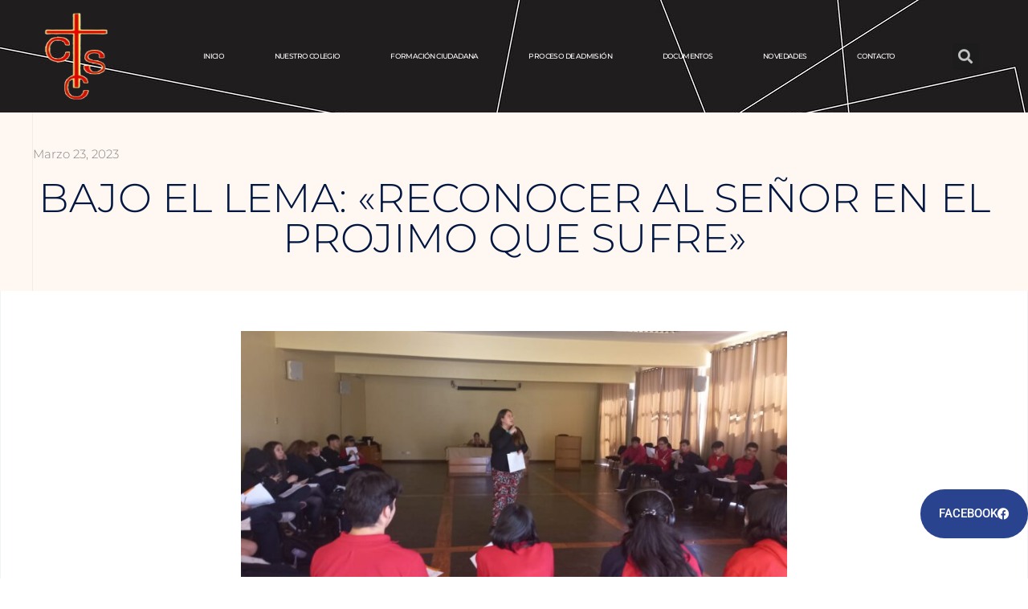

--- FILE ---
content_type: text/html; charset=UTF-8
request_url: https://sagradocorazonchillan.cl/2023/03/23/bajo-el-lema-reconocer-al-senor-en-el-projimo-que-sufre/
body_size: 24424
content:
<!DOCTYPE html><html dir="ltr" lang="es" prefix="og: https://ogp.me/ns#"><head><script data-no-optimize="1">var litespeed_docref=sessionStorage.getItem("litespeed_docref");litespeed_docref&&(Object.defineProperty(document,"referrer",{get:function(){return litespeed_docref}}),sessionStorage.removeItem("litespeed_docref"));</script> <meta charset="UTF-8"><meta name="viewport" content="width=device-width, initial-scale=1.0, viewport-fit=cover" /><meta name="description" content="Bajo el lema: &quot;RECONOCER AL SEÑOR EN EL PROJIMO QUE SUFRE&quot; los estudiantes de 3ro. Medio vivieron la experiencia del &quot;Encuentro con Jesús&quot; que les correspondía este primer semestre en dependencias de Casa Tabor.Este encuentro se desarrollo en un clima muy fraterno y con una muy buena disposición para reflexionar. Felicitamos a los estudiantes de" /><meta name="robots" content="max-image-preview:large" /><meta name="author" content="Jose Venegas Román"/><link rel="canonical" href="https://sagradocorazonchillan.cl/2023/03/23/bajo-el-lema-reconocer-al-senor-en-el-projimo-que-sufre/" /><meta name="generator" content="All in One SEO (AIOSEO) 4.9.1.1" /><meta property="og:locale" content="es_ES" /><meta property="og:site_name" content="Sagrado Corazón Chillán - Sagrado Corazón Chillán" /><meta property="og:type" content="article" /><meta property="og:title" content="Bajo el lema: «RECONOCER AL SEÑOR EN EL PROJIMO QUE SUFRE» - Sagrado Corazón Chillán" /><meta property="og:description" content="Bajo el lema: &quot;RECONOCER AL SEÑOR EN EL PROJIMO QUE SUFRE&quot; los estudiantes de 3ro. Medio vivieron la experiencia del &quot;Encuentro con Jesús&quot; que les correspondía este primer semestre en dependencias de Casa Tabor.Este encuentro se desarrollo en un clima muy fraterno y con una muy buena disposición para reflexionar. Felicitamos a los estudiantes de" /><meta property="og:url" content="https://sagradocorazonchillan.cl/2023/03/23/bajo-el-lema-reconocer-al-senor-en-el-projimo-que-sufre/" /><meta property="article:published_time" content="2023-03-23T11:33:23+00:00" /><meta property="article:modified_time" content="2023-03-23T11:35:49+00:00" /><meta name="twitter:card" content="summary_large_image" /><meta name="twitter:title" content="Bajo el lema: «RECONOCER AL SEÑOR EN EL PROJIMO QUE SUFRE» - Sagrado Corazón Chillán" /><meta name="twitter:description" content="Bajo el lema: &quot;RECONOCER AL SEÑOR EN EL PROJIMO QUE SUFRE&quot; los estudiantes de 3ro. Medio vivieron la experiencia del &quot;Encuentro con Jesús&quot; que les correspondía este primer semestre en dependencias de Casa Tabor.Este encuentro se desarrollo en un clima muy fraterno y con una muy buena disposición para reflexionar. Felicitamos a los estudiantes de" /> <script type="application/ld+json" class="aioseo-schema">{"@context":"https:\/\/schema.org","@graph":[{"@type":"BlogPosting","@id":"https:\/\/sagradocorazonchillan.cl\/2023\/03\/23\/bajo-el-lema-reconocer-al-senor-en-el-projimo-que-sufre\/#blogposting","name":"Bajo el lema: \u00abRECONOCER AL SE\u00d1OR EN EL PROJIMO QUE SUFRE\u00bb - Sagrado Coraz\u00f3n Chill\u00e1n","headline":"Bajo el lema: \u00abRECONOCER AL SE\u00d1OR EN EL PROJIMO QUE SUFRE\u00bb","author":{"@id":"https:\/\/sagradocorazonchillan.cl\/author\/colegiochillan\/#author"},"publisher":{"@id":"https:\/\/sagradocorazonchillan.cl\/#organization"},"image":{"@type":"ImageObject","url":"https:\/\/sagradocorazonchillan.cl\/wp-content\/uploads\/2023\/03\/IMG-20230322-WA0006.jpg","width":1600,"height":721},"datePublished":"2023-03-23T08:33:23-03:00","dateModified":"2023-03-23T08:35:49-03:00","inLanguage":"es-ES","mainEntityOfPage":{"@id":"https:\/\/sagradocorazonchillan.cl\/2023\/03\/23\/bajo-el-lema-reconocer-al-senor-en-el-projimo-que-sufre\/#webpage"},"isPartOf":{"@id":"https:\/\/sagradocorazonchillan.cl\/2023\/03\/23\/bajo-el-lema-reconocer-al-senor-en-el-projimo-que-sufre\/#webpage"},"articleSection":"Uncategorized"},{"@type":"BreadcrumbList","@id":"https:\/\/sagradocorazonchillan.cl\/2023\/03\/23\/bajo-el-lema-reconocer-al-senor-en-el-projimo-que-sufre\/#breadcrumblist","itemListElement":[{"@type":"ListItem","@id":"https:\/\/sagradocorazonchillan.cl#listItem","position":1,"name":"Home","item":"https:\/\/sagradocorazonchillan.cl","nextItem":{"@type":"ListItem","@id":"https:\/\/sagradocorazonchillan.cl\/category\/uncategorized\/#listItem","name":"Uncategorized"}},{"@type":"ListItem","@id":"https:\/\/sagradocorazonchillan.cl\/category\/uncategorized\/#listItem","position":2,"name":"Uncategorized","item":"https:\/\/sagradocorazonchillan.cl\/category\/uncategorized\/","nextItem":{"@type":"ListItem","@id":"https:\/\/sagradocorazonchillan.cl\/2023\/03\/23\/bajo-el-lema-reconocer-al-senor-en-el-projimo-que-sufre\/#listItem","name":"Bajo el lema: \u00abRECONOCER AL SE\u00d1OR EN EL PROJIMO QUE SUFRE\u00bb"},"previousItem":{"@type":"ListItem","@id":"https:\/\/sagradocorazonchillan.cl#listItem","name":"Home"}},{"@type":"ListItem","@id":"https:\/\/sagradocorazonchillan.cl\/2023\/03\/23\/bajo-el-lema-reconocer-al-senor-en-el-projimo-que-sufre\/#listItem","position":3,"name":"Bajo el lema: \u00abRECONOCER AL SE\u00d1OR EN EL PROJIMO QUE SUFRE\u00bb","previousItem":{"@type":"ListItem","@id":"https:\/\/sagradocorazonchillan.cl\/category\/uncategorized\/#listItem","name":"Uncategorized"}}]},{"@type":"Organization","@id":"https:\/\/sagradocorazonchillan.cl\/#organization","name":"Sagrado Coraz\u00f3n Chill\u00e1n","description":"Sagrado Coraz\u00f3n Chill\u00e1n","url":"https:\/\/sagradocorazonchillan.cl\/"},{"@type":"Person","@id":"https:\/\/sagradocorazonchillan.cl\/author\/colegiochillan\/#author","url":"https:\/\/sagradocorazonchillan.cl\/author\/colegiochillan\/","name":"Jose Venegas Rom\u00e1n","image":{"@type":"ImageObject","@id":"https:\/\/sagradocorazonchillan.cl\/2023\/03\/23\/bajo-el-lema-reconocer-al-senor-en-el-projimo-que-sufre\/#authorImage","url":"https:\/\/secure.gravatar.com\/avatar\/4df9cc06ef395f50f0a65c7e61c9144fb47c677b9f1abaac91197efeefdd5340?s=96&d=mm&r=g","width":96,"height":96,"caption":"Jose Venegas Rom\u00e1n"}},{"@type":"WebPage","@id":"https:\/\/sagradocorazonchillan.cl\/2023\/03\/23\/bajo-el-lema-reconocer-al-senor-en-el-projimo-que-sufre\/#webpage","url":"https:\/\/sagradocorazonchillan.cl\/2023\/03\/23\/bajo-el-lema-reconocer-al-senor-en-el-projimo-que-sufre\/","name":"Bajo el lema: \u00abRECONOCER AL SE\u00d1OR EN EL PROJIMO QUE SUFRE\u00bb - Sagrado Coraz\u00f3n Chill\u00e1n","description":"Bajo el lema: \"RECONOCER AL SE\u00d1OR EN EL PROJIMO QUE SUFRE\" los estudiantes de 3ro. Medio vivieron la experiencia del \"Encuentro con Jes\u00fas\" que les correspond\u00eda este primer semestre en dependencias de Casa Tabor.Este encuentro se desarrollo en un clima muy fraterno y con una muy buena disposici\u00f3n para reflexionar. Felicitamos a los estudiantes de","inLanguage":"es-ES","isPartOf":{"@id":"https:\/\/sagradocorazonchillan.cl\/#website"},"breadcrumb":{"@id":"https:\/\/sagradocorazonchillan.cl\/2023\/03\/23\/bajo-el-lema-reconocer-al-senor-en-el-projimo-que-sufre\/#breadcrumblist"},"author":{"@id":"https:\/\/sagradocorazonchillan.cl\/author\/colegiochillan\/#author"},"creator":{"@id":"https:\/\/sagradocorazonchillan.cl\/author\/colegiochillan\/#author"},"image":{"@type":"ImageObject","url":"https:\/\/sagradocorazonchillan.cl\/wp-content\/uploads\/2023\/03\/IMG-20230322-WA0006.jpg","@id":"https:\/\/sagradocorazonchillan.cl\/2023\/03\/23\/bajo-el-lema-reconocer-al-senor-en-el-projimo-que-sufre\/#mainImage","width":1600,"height":721},"primaryImageOfPage":{"@id":"https:\/\/sagradocorazonchillan.cl\/2023\/03\/23\/bajo-el-lema-reconocer-al-senor-en-el-projimo-que-sufre\/#mainImage"},"datePublished":"2023-03-23T08:33:23-03:00","dateModified":"2023-03-23T08:35:49-03:00"},{"@type":"WebSite","@id":"https:\/\/sagradocorazonchillan.cl\/#website","url":"https:\/\/sagradocorazonchillan.cl\/","name":"Sagrado Coraz\u00f3n Chill\u00e1n","description":"Sagrado Coraz\u00f3n Chill\u00e1n","inLanguage":"es-ES","publisher":{"@id":"https:\/\/sagradocorazonchillan.cl\/#organization"}}]}</script> <title>Bajo el lema: «RECONOCER AL SEÑOR EN EL PROJIMO QUE SUFRE» - Sagrado Corazón Chillán</title><meta name="description" content="Bajo el lema: &quot;RECONOCER AL SEÑOR EN EL PROJIMO QUE SUFRE&quot; los estudiantes de 3ro. Medio vivieron la experiencia del &quot;Encuentro con Jesús&quot; que les correspondía este primer semestre en dependencias de Casa Tabor." /><link rel="canonical" href="https://sagradocorazonchillan.cl/2023/03/23/bajo-el-lema-reconocer-al-senor-en-el-projimo-que-sufre/" /><meta property="og:locale" content="es_ES" /><meta property="og:type" content="article" /><meta property="og:title" content="Bajo el lema: &quot;RECONOCER AL SEÑOR EN EL PROJIMO QUE SUFRE&quot; - Sagrado Corazón Chillán" /><meta property="og:description" content="Bajo el lema: &quot;RECONOCER AL SEÑOR EN EL PROJIMO QUE SUFRE&quot; los estudiantes de 3ro. Medio vivieron la experiencia del &quot;Encuentro con Jesús&quot; que les correspondía este primer semestre en dependencias de Casa Tabor." /><meta property="og:url" content="https://sagradocorazonchillan.cl/2023/03/23/bajo-el-lema-reconocer-al-senor-en-el-projimo-que-sufre/" /><meta property="og:site_name" content="Sagrado Corazón Chillán" /><meta property="article:published_time" content="2023-03-23T11:33:23+00:00" /><meta property="article:modified_time" content="2023-03-23T11:35:49+00:00" /><meta property="og:image" content="https://sagradocorazonchillan.cl/wp-content/uploads/2023/03/IMG-20230322-WA0006.jpg" /><meta property="og:image:width" content="1600" /><meta property="og:image:height" content="721" /><meta property="og:image:type" content="image/jpeg" /><meta name="author" content="Jose Venegas Román" /><meta name="twitter:card" content="summary_large_image" /><meta name="twitter:label1" content="Escrito por" /><meta name="twitter:data1" content="Jose Venegas Román" /><meta name="twitter:label2" content="Tiempo de lectura" /><meta name="twitter:data2" content="5 minutos" /> <script type="application/ld+json" class="yoast-schema-graph">{"@context":"https://schema.org","@graph":[{"@type":"WebPage","@id":"https://sagradocorazonchillan.cl/2023/03/23/bajo-el-lema-reconocer-al-senor-en-el-projimo-que-sufre/","url":"https://sagradocorazonchillan.cl/2023/03/23/bajo-el-lema-reconocer-al-senor-en-el-projimo-que-sufre/","name":"Bajo el lema: \"RECONOCER AL SEÑOR EN EL PROJIMO QUE SUFRE\" - Sagrado Corazón Chillán","isPartOf":{"@id":"https://sagradocorazonchillan.cl/#website"},"primaryImageOfPage":{"@id":"https://sagradocorazonchillan.cl/2023/03/23/bajo-el-lema-reconocer-al-senor-en-el-projimo-que-sufre/#primaryimage"},"image":{"@id":"https://sagradocorazonchillan.cl/2023/03/23/bajo-el-lema-reconocer-al-senor-en-el-projimo-que-sufre/#primaryimage"},"thumbnailUrl":"https://sagradocorazonchillan.cl/wp-content/uploads/2023/03/IMG-20230322-WA0006.jpg","datePublished":"2023-03-23T11:33:23+00:00","dateModified":"2023-03-23T11:35:49+00:00","author":{"@id":"https://sagradocorazonchillan.cl/#/schema/person/a9d84a1bde0d1bc2ff9076824233ba53"},"description":"Bajo el lema: \"RECONOCER AL SEÑOR EN EL PROJIMO QUE SUFRE\" los estudiantes de 3ro. Medio vivieron la experiencia del \"Encuentro con Jesús\" que les correspondía este primer semestre en dependencias de Casa Tabor.","breadcrumb":{"@id":"https://sagradocorazonchillan.cl/2023/03/23/bajo-el-lema-reconocer-al-senor-en-el-projimo-que-sufre/#breadcrumb"},"inLanguage":"es","potentialAction":[{"@type":"ReadAction","target":["https://sagradocorazonchillan.cl/2023/03/23/bajo-el-lema-reconocer-al-senor-en-el-projimo-que-sufre/"]}]},{"@type":"ImageObject","inLanguage":"es","@id":"https://sagradocorazonchillan.cl/2023/03/23/bajo-el-lema-reconocer-al-senor-en-el-projimo-que-sufre/#primaryimage","url":"https://sagradocorazonchillan.cl/wp-content/uploads/2023/03/IMG-20230322-WA0006.jpg","contentUrl":"https://sagradocorazonchillan.cl/wp-content/uploads/2023/03/IMG-20230322-WA0006.jpg","width":1600,"height":721},{"@type":"BreadcrumbList","@id":"https://sagradocorazonchillan.cl/2023/03/23/bajo-el-lema-reconocer-al-senor-en-el-projimo-que-sufre/#breadcrumb","itemListElement":[{"@type":"ListItem","position":1,"name":"Portada","item":"https://sagradocorazonchillan.cl/"},{"@type":"ListItem","position":2,"name":"Bajo el lema: «RECONOCER AL SEÑOR EN EL PROJIMO QUE SUFRE»"}]},{"@type":"WebSite","@id":"https://sagradocorazonchillan.cl/#website","url":"https://sagradocorazonchillan.cl/","name":"Sagrado Corazón Chillán","description":"Sagrado Corazón Chillán","potentialAction":[{"@type":"SearchAction","target":{"@type":"EntryPoint","urlTemplate":"https://sagradocorazonchillan.cl/?s={search_term_string}"},"query-input":{"@type":"PropertyValueSpecification","valueRequired":true,"valueName":"search_term_string"}}],"inLanguage":"es"},{"@type":"Person","@id":"https://sagradocorazonchillan.cl/#/schema/person/a9d84a1bde0d1bc2ff9076824233ba53","name":"Jose Venegas Román","image":{"@type":"ImageObject","inLanguage":"es","@id":"https://sagradocorazonchillan.cl/#/schema/person/image/","url":"https://secure.gravatar.com/avatar/4df9cc06ef395f50f0a65c7e61c9144fb47c677b9f1abaac91197efeefdd5340?s=96&d=mm&r=g","contentUrl":"https://secure.gravatar.com/avatar/4df9cc06ef395f50f0a65c7e61c9144fb47c677b9f1abaac91197efeefdd5340?s=96&d=mm&r=g","caption":"Jose Venegas Román"},"url":"https://sagradocorazonchillan.cl/author/colegiochillan/"}]}</script> <link rel='dns-prefetch' href='//maxcdn.bootstrapcdn.com' /><link rel='dns-prefetch' href='//fonts.googleapis.com' /><link rel="alternate" type="application/rss+xml" title="Sagrado Corazón Chillán &raquo; Feed" href="https://sagradocorazonchillan.cl/feed/" /><link rel="alternate" type="application/rss+xml" title="Sagrado Corazón Chillán &raquo; Feed de los comentarios" href="https://sagradocorazonchillan.cl/comments/feed/" /><link rel="alternate" type="application/rss+xml" title="Sagrado Corazón Chillán &raquo; Comentario Bajo el lema: «RECONOCER AL SEÑOR EN EL PROJIMO QUE SUFRE» del feed" href="https://sagradocorazonchillan.cl/2023/03/23/bajo-el-lema-reconocer-al-senor-en-el-projimo-que-sufre/feed/" /><link rel="alternate" title="oEmbed (JSON)" type="application/json+oembed" href="https://sagradocorazonchillan.cl/wp-json/oembed/1.0/embed?url=https%3A%2F%2Fsagradocorazonchillan.cl%2F2023%2F03%2F23%2Fbajo-el-lema-reconocer-al-senor-en-el-projimo-que-sufre%2F" /><link rel="alternate" title="oEmbed (XML)" type="text/xml+oembed" href="https://sagradocorazonchillan.cl/wp-json/oembed/1.0/embed?url=https%3A%2F%2Fsagradocorazonchillan.cl%2F2023%2F03%2F23%2Fbajo-el-lema-reconocer-al-senor-en-el-projimo-que-sufre%2F&#038;format=xml" />
<style id='wp-img-auto-sizes-contain-inline-css' type='text/css'>img:is([sizes=auto i],[sizes^="auto," i]){contain-intrinsic-size:3000px 1500px}
/*# sourceURL=wp-img-auto-sizes-contain-inline-css */</style><link data-optimized="2" rel="stylesheet" href="https://sagradocorazonchillan.cl/wp-content/litespeed/css/20e5d44e3bb1210faff476b7134a27ef.css?ver=ada23" /><style id='wp-emoji-styles-inline-css' type='text/css'>img.wp-smiley, img.emoji {
		display: inline !important;
		border: none !important;
		box-shadow: none !important;
		height: 1em !important;
		width: 1em !important;
		margin: 0 0.07em !important;
		vertical-align: -0.1em !important;
		background: none !important;
		padding: 0 !important;
	}
/*# sourceURL=wp-emoji-styles-inline-css */</style><style id='classic-theme-styles-inline-css' type='text/css'>/*! This file is auto-generated */
.wp-block-button__link{color:#fff;background-color:#32373c;border-radius:9999px;box-shadow:none;text-decoration:none;padding:calc(.667em + 2px) calc(1.333em + 2px);font-size:1.125em}.wp-block-file__button{background:#32373c;color:#fff;text-decoration:none}
/*# sourceURL=/wp-includes/css/classic-themes.min.css */</style><style id='global-styles-inline-css' type='text/css'>:root{--wp--preset--aspect-ratio--square: 1;--wp--preset--aspect-ratio--4-3: 4/3;--wp--preset--aspect-ratio--3-4: 3/4;--wp--preset--aspect-ratio--3-2: 3/2;--wp--preset--aspect-ratio--2-3: 2/3;--wp--preset--aspect-ratio--16-9: 16/9;--wp--preset--aspect-ratio--9-16: 9/16;--wp--preset--color--black: #000000;--wp--preset--color--cyan-bluish-gray: #abb8c3;--wp--preset--color--white: #ffffff;--wp--preset--color--pale-pink: #f78da7;--wp--preset--color--vivid-red: #cf2e2e;--wp--preset--color--luminous-vivid-orange: #ff6900;--wp--preset--color--luminous-vivid-amber: #fcb900;--wp--preset--color--light-green-cyan: #7bdcb5;--wp--preset--color--vivid-green-cyan: #00d084;--wp--preset--color--pale-cyan-blue: #8ed1fc;--wp--preset--color--vivid-cyan-blue: #0693e3;--wp--preset--color--vivid-purple: #9b51e0;--wp--preset--gradient--vivid-cyan-blue-to-vivid-purple: linear-gradient(135deg,rgb(6,147,227) 0%,rgb(155,81,224) 100%);--wp--preset--gradient--light-green-cyan-to-vivid-green-cyan: linear-gradient(135deg,rgb(122,220,180) 0%,rgb(0,208,130) 100%);--wp--preset--gradient--luminous-vivid-amber-to-luminous-vivid-orange: linear-gradient(135deg,rgb(252,185,0) 0%,rgb(255,105,0) 100%);--wp--preset--gradient--luminous-vivid-orange-to-vivid-red: linear-gradient(135deg,rgb(255,105,0) 0%,rgb(207,46,46) 100%);--wp--preset--gradient--very-light-gray-to-cyan-bluish-gray: linear-gradient(135deg,rgb(238,238,238) 0%,rgb(169,184,195) 100%);--wp--preset--gradient--cool-to-warm-spectrum: linear-gradient(135deg,rgb(74,234,220) 0%,rgb(151,120,209) 20%,rgb(207,42,186) 40%,rgb(238,44,130) 60%,rgb(251,105,98) 80%,rgb(254,248,76) 100%);--wp--preset--gradient--blush-light-purple: linear-gradient(135deg,rgb(255,206,236) 0%,rgb(152,150,240) 100%);--wp--preset--gradient--blush-bordeaux: linear-gradient(135deg,rgb(254,205,165) 0%,rgb(254,45,45) 50%,rgb(107,0,62) 100%);--wp--preset--gradient--luminous-dusk: linear-gradient(135deg,rgb(255,203,112) 0%,rgb(199,81,192) 50%,rgb(65,88,208) 100%);--wp--preset--gradient--pale-ocean: linear-gradient(135deg,rgb(255,245,203) 0%,rgb(182,227,212) 50%,rgb(51,167,181) 100%);--wp--preset--gradient--electric-grass: linear-gradient(135deg,rgb(202,248,128) 0%,rgb(113,206,126) 100%);--wp--preset--gradient--midnight: linear-gradient(135deg,rgb(2,3,129) 0%,rgb(40,116,252) 100%);--wp--preset--font-size--small: 13px;--wp--preset--font-size--medium: 20px;--wp--preset--font-size--large: 36px;--wp--preset--font-size--x-large: 42px;--wp--preset--spacing--20: 0.44rem;--wp--preset--spacing--30: 0.67rem;--wp--preset--spacing--40: 1rem;--wp--preset--spacing--50: 1.5rem;--wp--preset--spacing--60: 2.25rem;--wp--preset--spacing--70: 3.38rem;--wp--preset--spacing--80: 5.06rem;--wp--preset--shadow--natural: 6px 6px 9px rgba(0, 0, 0, 0.2);--wp--preset--shadow--deep: 12px 12px 50px rgba(0, 0, 0, 0.4);--wp--preset--shadow--sharp: 6px 6px 0px rgba(0, 0, 0, 0.2);--wp--preset--shadow--outlined: 6px 6px 0px -3px rgb(255, 255, 255), 6px 6px rgb(0, 0, 0);--wp--preset--shadow--crisp: 6px 6px 0px rgb(0, 0, 0);}:where(.is-layout-flex){gap: 0.5em;}:where(.is-layout-grid){gap: 0.5em;}body .is-layout-flex{display: flex;}.is-layout-flex{flex-wrap: wrap;align-items: center;}.is-layout-flex > :is(*, div){margin: 0;}body .is-layout-grid{display: grid;}.is-layout-grid > :is(*, div){margin: 0;}:where(.wp-block-columns.is-layout-flex){gap: 2em;}:where(.wp-block-columns.is-layout-grid){gap: 2em;}:where(.wp-block-post-template.is-layout-flex){gap: 1.25em;}:where(.wp-block-post-template.is-layout-grid){gap: 1.25em;}.has-black-color{color: var(--wp--preset--color--black) !important;}.has-cyan-bluish-gray-color{color: var(--wp--preset--color--cyan-bluish-gray) !important;}.has-white-color{color: var(--wp--preset--color--white) !important;}.has-pale-pink-color{color: var(--wp--preset--color--pale-pink) !important;}.has-vivid-red-color{color: var(--wp--preset--color--vivid-red) !important;}.has-luminous-vivid-orange-color{color: var(--wp--preset--color--luminous-vivid-orange) !important;}.has-luminous-vivid-amber-color{color: var(--wp--preset--color--luminous-vivid-amber) !important;}.has-light-green-cyan-color{color: var(--wp--preset--color--light-green-cyan) !important;}.has-vivid-green-cyan-color{color: var(--wp--preset--color--vivid-green-cyan) !important;}.has-pale-cyan-blue-color{color: var(--wp--preset--color--pale-cyan-blue) !important;}.has-vivid-cyan-blue-color{color: var(--wp--preset--color--vivid-cyan-blue) !important;}.has-vivid-purple-color{color: var(--wp--preset--color--vivid-purple) !important;}.has-black-background-color{background-color: var(--wp--preset--color--black) !important;}.has-cyan-bluish-gray-background-color{background-color: var(--wp--preset--color--cyan-bluish-gray) !important;}.has-white-background-color{background-color: var(--wp--preset--color--white) !important;}.has-pale-pink-background-color{background-color: var(--wp--preset--color--pale-pink) !important;}.has-vivid-red-background-color{background-color: var(--wp--preset--color--vivid-red) !important;}.has-luminous-vivid-orange-background-color{background-color: var(--wp--preset--color--luminous-vivid-orange) !important;}.has-luminous-vivid-amber-background-color{background-color: var(--wp--preset--color--luminous-vivid-amber) !important;}.has-light-green-cyan-background-color{background-color: var(--wp--preset--color--light-green-cyan) !important;}.has-vivid-green-cyan-background-color{background-color: var(--wp--preset--color--vivid-green-cyan) !important;}.has-pale-cyan-blue-background-color{background-color: var(--wp--preset--color--pale-cyan-blue) !important;}.has-vivid-cyan-blue-background-color{background-color: var(--wp--preset--color--vivid-cyan-blue) !important;}.has-vivid-purple-background-color{background-color: var(--wp--preset--color--vivid-purple) !important;}.has-black-border-color{border-color: var(--wp--preset--color--black) !important;}.has-cyan-bluish-gray-border-color{border-color: var(--wp--preset--color--cyan-bluish-gray) !important;}.has-white-border-color{border-color: var(--wp--preset--color--white) !important;}.has-pale-pink-border-color{border-color: var(--wp--preset--color--pale-pink) !important;}.has-vivid-red-border-color{border-color: var(--wp--preset--color--vivid-red) !important;}.has-luminous-vivid-orange-border-color{border-color: var(--wp--preset--color--luminous-vivid-orange) !important;}.has-luminous-vivid-amber-border-color{border-color: var(--wp--preset--color--luminous-vivid-amber) !important;}.has-light-green-cyan-border-color{border-color: var(--wp--preset--color--light-green-cyan) !important;}.has-vivid-green-cyan-border-color{border-color: var(--wp--preset--color--vivid-green-cyan) !important;}.has-pale-cyan-blue-border-color{border-color: var(--wp--preset--color--pale-cyan-blue) !important;}.has-vivid-cyan-blue-border-color{border-color: var(--wp--preset--color--vivid-cyan-blue) !important;}.has-vivid-purple-border-color{border-color: var(--wp--preset--color--vivid-purple) !important;}.has-vivid-cyan-blue-to-vivid-purple-gradient-background{background: var(--wp--preset--gradient--vivid-cyan-blue-to-vivid-purple) !important;}.has-light-green-cyan-to-vivid-green-cyan-gradient-background{background: var(--wp--preset--gradient--light-green-cyan-to-vivid-green-cyan) !important;}.has-luminous-vivid-amber-to-luminous-vivid-orange-gradient-background{background: var(--wp--preset--gradient--luminous-vivid-amber-to-luminous-vivid-orange) !important;}.has-luminous-vivid-orange-to-vivid-red-gradient-background{background: var(--wp--preset--gradient--luminous-vivid-orange-to-vivid-red) !important;}.has-very-light-gray-to-cyan-bluish-gray-gradient-background{background: var(--wp--preset--gradient--very-light-gray-to-cyan-bluish-gray) !important;}.has-cool-to-warm-spectrum-gradient-background{background: var(--wp--preset--gradient--cool-to-warm-spectrum) !important;}.has-blush-light-purple-gradient-background{background: var(--wp--preset--gradient--blush-light-purple) !important;}.has-blush-bordeaux-gradient-background{background: var(--wp--preset--gradient--blush-bordeaux) !important;}.has-luminous-dusk-gradient-background{background: var(--wp--preset--gradient--luminous-dusk) !important;}.has-pale-ocean-gradient-background{background: var(--wp--preset--gradient--pale-ocean) !important;}.has-electric-grass-gradient-background{background: var(--wp--preset--gradient--electric-grass) !important;}.has-midnight-gradient-background{background: var(--wp--preset--gradient--midnight) !important;}.has-small-font-size{font-size: var(--wp--preset--font-size--small) !important;}.has-medium-font-size{font-size: var(--wp--preset--font-size--medium) !important;}.has-large-font-size{font-size: var(--wp--preset--font-size--large) !important;}.has-x-large-font-size{font-size: var(--wp--preset--font-size--x-large) !important;}
:where(.wp-block-post-template.is-layout-flex){gap: 1.25em;}:where(.wp-block-post-template.is-layout-grid){gap: 1.25em;}
:where(.wp-block-term-template.is-layout-flex){gap: 1.25em;}:where(.wp-block-term-template.is-layout-grid){gap: 1.25em;}
:where(.wp-block-columns.is-layout-flex){gap: 2em;}:where(.wp-block-columns.is-layout-grid){gap: 2em;}
:root :where(.wp-block-pullquote){font-size: 1.5em;line-height: 1.6;}
/*# sourceURL=global-styles-inline-css */</style><link rel='stylesheet' id='sb-font-awesome-css' href='https://maxcdn.bootstrapcdn.com/font-awesome/4.7.0/css/font-awesome.min.css?ver=6.9' type='text/css' media='all' /> <script type="litespeed/javascript" data-src="https://sagradocorazonchillan.cl/wp-includes/js/jquery/jquery.min.js?ver=3.7.1" id="jquery-core-js"></script> <link rel="https://api.w.org/" href="https://sagradocorazonchillan.cl/wp-json/" /><link rel="alternate" title="JSON" type="application/json" href="https://sagradocorazonchillan.cl/wp-json/wp/v2/posts/4286" /><link rel="EditURI" type="application/rsd+xml" title="RSD" href="https://sagradocorazonchillan.cl/xmlrpc.php?rsd" /><meta name="generator" content="WordPress 6.9" /><link rel='shortlink' href='https://sagradocorazonchillan.cl/?p=4286' /><style type="text/css">a, .listview_blogstyle h2 a:hover,
        #sidebar ul li a:hover,						
        .listview_blogstyle h3 a:hover,		
        .postmeta a:hover,
		.site-navigation .menu a:hover,
		.site-navigation .menu a:focus,
		.site-navigation .menu ul a:hover,
		.site-navigation .menu ul a:focus,
		.site-navigation ul li a:hover, 
		.site-navigation ul li.current-menu-item a,
		.site-navigation ul li.current-menu-parent a.parent,
		.site-navigation ul li.current-menu-item ul.sub-menu li a:hover, 			
        .button:hover,
		.nivo-caption h2 span,
		h2.services_title span,			
		.blog_postmeta a:hover,		
		.site-footer ul li a:hover, 
		.site-footer ul li.current_page_item a		
            { color:#ffa600;}					 
            
        .pagination ul li .current, .pagination ul li a:hover, 
        #commentform input#submit:hover,		
        .nivo-controlNav a.active,
		.sd-search input, .sd-top-bar-nav .sd-search input,			
		a.blogreadmore,			
		.nivo-caption .slide_morebtn:hover,
		.learnmore:hover,		
		.copyrigh-wrapper:before,
		.infobox a.get_an_enquiry:hover,									
        #sidebar .search-form input.search-submit,				
        .wpcf7 input[type='submit'],				
        nav.pagination .page-numbers.current,		
		.blogreadbtn,
		a.getanappointment,
		.widget-title-tab,		
        .toggle a	
            { background-color:#ffa600;}
			
		
		.tagcloud a:hover,		
		.topsocial_icons a:hover,
		.site-footer h5::after,	
		h3.widget-title,	
		h3.widget-title::after
            { border-color:#ffa600;}
		
		.site-header	
            { background-color:#05305a !important;}
			
		.logo:before	
            { border-top:18px solid #05305a !important;}		
			
		.topinfobar	
            { background-color:#0c2440;}		
			
		button:focus,
		input[type="button"]:focus,
		input[type="reset"]:focus,
		input[type="submit"]:focus,
		input[type="text"]:focus,
		input[type="email"]:focus,
		input[type="url"]:focus,
		input[type="password"]:focus,
		input[type="search"]:focus,
		input[type="number"]:focus,
		input[type="tel"]:focus,
		input[type="range"]:focus,
		input[type="date"]:focus,
		input[type="month"]:focus,
		input[type="week"]:focus,
		input[type="time"]:focus,
		input[type="datetime"]:focus,
		input[type="datetime-local"]:focus,
		input[type="color"]:focus,
		textarea:focus,
		#templatelayout a:focus
            { outline:thin dotted #ffa600;}</style><meta name="generator" content="Elementor 3.33.4; features: additional_custom_breakpoints; settings: css_print_method-external, google_font-enabled, font_display-auto"><style>.e-con.e-parent:nth-of-type(n+4):not(.e-lazyloaded):not(.e-no-lazyload),
				.e-con.e-parent:nth-of-type(n+4):not(.e-lazyloaded):not(.e-no-lazyload) * {
					background-image: none !important;
				}
				@media screen and (max-height: 1024px) {
					.e-con.e-parent:nth-of-type(n+3):not(.e-lazyloaded):not(.e-no-lazyload),
					.e-con.e-parent:nth-of-type(n+3):not(.e-lazyloaded):not(.e-no-lazyload) * {
						background-image: none !important;
					}
				}
				@media screen and (max-height: 640px) {
					.e-con.e-parent:nth-of-type(n+2):not(.e-lazyloaded):not(.e-no-lazyload),
					.e-con.e-parent:nth-of-type(n+2):not(.e-lazyloaded):not(.e-no-lazyload) * {
						background-image: none !important;
					}
				}</style><style type="text/css">.site-header{
			background: url() no-repeat;
			background-position: center top;
		}
		.logo h1 a { color:#ffffff;}</style><link rel="icon" href="https://sagradocorazonchillan.cl/wp-content/uploads/2022/03/cropped-cosaco_logo-1-32x32.png" sizes="32x32" /><link rel="icon" href="https://sagradocorazonchillan.cl/wp-content/uploads/2022/03/cropped-cosaco_logo-1-192x192.png" sizes="192x192" /><link rel="apple-touch-icon" href="https://sagradocorazonchillan.cl/wp-content/uploads/2022/03/cropped-cosaco_logo-1-180x180.png" /><meta name="msapplication-TileImage" content="https://sagradocorazonchillan.cl/wp-content/uploads/2022/03/cropped-cosaco_logo-1-270x270.png" /><style type="text/css" id="wp-custom-css">/** Start Block Kit CSS: 142-3-a175df65179b9ef6a5ca9f1b2c0202b9 **/

.envato-block__preview{
	overflow: visible;
}

/* Border Radius */
.envato-kit-139-accordion .elementor-widget-container{
	border-radius: 10px !important;
}
.envato-kit-139-map iframe,
.envato-kit-139-slider .slick-slide,
.envato-kit-139-flipbox .elementor-flip-box div{
		border-radius: 10px !important;

}


/** End Block Kit CSS: 142-3-a175df65179b9ef6a5ca9f1b2c0202b9 **/</style></head><body class="wp-singular post-template-default single single-post postid-4286 single-format-standard wp-embed-responsive wp-theme-learning-point-lite group-blog elementor-default elementor-template-full-width elementor-kit-5 elementor-page elementor-page-4286 elementor-page-1806"><header data-elementor-type="header" data-elementor-id="1096" class="elementor elementor-1096 elementor-location-header" data-elementor-post-type="elementor_library"><section class="elementor-section elementor-top-section elementor-element elementor-element-46c46550 elementor-section-full_width elementor-section-stretched elementor-section-height-default elementor-section-height-default" data-id="46c46550" data-element_type="section" data-settings="{&quot;background_background&quot;:&quot;classic&quot;,&quot;sticky&quot;:&quot;top&quot;,&quot;stretch_section&quot;:&quot;section-stretched&quot;,&quot;sticky_on&quot;:[&quot;desktop&quot;,&quot;tablet&quot;,&quot;mobile&quot;],&quot;sticky_offset&quot;:0,&quot;sticky_effects_offset&quot;:0,&quot;sticky_anchor_link_offset&quot;:0}"><div class="elementor-background-overlay"></div><div class="elementor-container elementor-column-gap-no"><div class="elementor-column elementor-col-100 elementor-top-column elementor-element elementor-element-1079172a" data-id="1079172a" data-element_type="column"><div class="elementor-widget-wrap elementor-element-populated"><section class="elementor-section elementor-inner-section elementor-element elementor-element-a85c08c elementor-section-full_width elementor-section-height-default elementor-section-height-default" data-id="a85c08c" data-element_type="section"><div class="elementor-container elementor-column-gap-default"><div class="elementor-column elementor-col-25 elementor-inner-column elementor-element elementor-element-77527bc" data-id="77527bc" data-element_type="column"><div class="elementor-widget-wrap elementor-element-populated"><div class="elementor-element elementor-element-b6e20e3 elementor-hidden-tablet elementor-widget elementor-widget-image" data-id="b6e20e3" data-element_type="widget" data-widget_type="image.default"><div class="elementor-widget-container">
<a href="https://sagradocorazonchillan.cl/">
<img data-lazyloaded="1" src="[data-uri]" width="141" height="204" data-src="https://sagradocorazonchillan.cl/wp-content/uploads/2021/09/cosaco_logo.png" class="attachment-full size-full wp-image-1666" alt="" />								</a></div></div></div></div><div class="elementor-column elementor-col-25 elementor-inner-column elementor-element elementor-element-2391560 elementor-hidden-desktop elementor-hidden-mobile" data-id="2391560" data-element_type="column"><div class="elementor-widget-wrap elementor-element-populated"><div class="elementor-element elementor-element-c97a9c1 elementor-hidden-desktop elementor-hidden-mobile elementor-widget elementor-widget-image" data-id="c97a9c1" data-element_type="widget" data-widget_type="image.default"><div class="elementor-widget-container">
<img data-lazyloaded="1" src="[data-uri]" width="141" height="204" data-src="https://sagradocorazonchillan.cl/wp-content/uploads/2021/09/cosaco_logo-1.png" class="attachment-full size-full wp-image-1942" alt="" /></div></div></div></div><div class="elementor-column elementor-col-25 elementor-inner-column elementor-element elementor-element-ad0e3ee" data-id="ad0e3ee" data-element_type="column"><div class="elementor-widget-wrap elementor-element-populated"><div class="elementor-element elementor-element-ac22a47 elementor-nav-menu__align-justify elementor-nav-menu__text-align-center elementor-nav-menu--stretch elementor-nav-menu--dropdown-tablet elementor-nav-menu--toggle elementor-nav-menu--burger elementor-widget elementor-widget-nav-menu" data-id="ac22a47" data-element_type="widget" data-settings="{&quot;submenu_icon&quot;:{&quot;value&quot;:&quot;&lt;i class=\&quot;fas fa-angle-down\&quot; aria-hidden=\&quot;true\&quot;&gt;&lt;\/i&gt;&quot;,&quot;library&quot;:&quot;fa-solid&quot;},&quot;full_width&quot;:&quot;stretch&quot;,&quot;layout&quot;:&quot;horizontal&quot;,&quot;toggle&quot;:&quot;burger&quot;}" data-widget_type="nav-menu.default"><div class="elementor-widget-container"><nav aria-label="Menú" class="elementor-nav-menu--main elementor-nav-menu__container elementor-nav-menu--layout-horizontal e--pointer-underline e--animation-fade"><ul id="menu-1-ac22a47" class="elementor-nav-menu"><li class="menu-item menu-item-type-post_type menu-item-object-page menu-item-home menu-item-4968"><a href="https://sagradocorazonchillan.cl/" class="elementor-item">Inicio</a></li><li class="menu-item menu-item-type-post_type menu-item-object-page menu-item-has-children menu-item-4908"><a href="https://sagradocorazonchillan.cl/nuestro-colegio/" class="elementor-item">Nuestro Colegio</a><ul class="sub-menu elementor-nav-menu--dropdown"><li class="menu-item menu-item-type-post_type menu-item-object-page menu-item-4897"><a href="https://sagradocorazonchillan.cl/direccion/" class="elementor-sub-item">Dirección</a></li><li class="menu-item menu-item-type-post_type menu-item-object-page menu-item-4906"><a href="https://sagradocorazonchillan.cl/mision-y-vision/" class="elementor-sub-item">Misión y Visión</a></li><li class="menu-item menu-item-type-post_type menu-item-object-page menu-item-4898"><a href="https://sagradocorazonchillan.cl/docentes/" class="elementor-sub-item">Docentes</a></li><li class="menu-item menu-item-type-post_type menu-item-object-page menu-item-4878"><a href="https://sagradocorazonchillan.cl/asistentes-de-la-educacion/" class="elementor-sub-item">Asistentes de la Educación</a></li><li class="menu-item menu-item-type-post_type menu-item-object-page menu-item-5436"><a href="https://sagradocorazonchillan.cl/equipo-multiprofesional-pie/" class="elementor-sub-item">Programa Integración Escolar (PIE)</a></li><li class="menu-item menu-item-type-post_type menu-item-object-page menu-item-4884"><a href="https://sagradocorazonchillan.cl/convivencia-escolar/" class="elementor-sub-item">Convivencia Escolar</a></li><li class="menu-item menu-item-type-post_type menu-item-object-page menu-item-4900"><a href="https://sagradocorazonchillan.cl/gratuidad/" class="elementor-sub-item">Gratuidad</a></li><li class="menu-item menu-item-type-post_type menu-item-object-page menu-item-4901"><a href="https://sagradocorazonchillan.cl/historia/" class="elementor-sub-item">Historia</a></li></ul></li><li class="menu-item menu-item-type-post_type menu-item-object-page menu-item-has-children menu-item-4899"><a href="https://sagradocorazonchillan.cl/formacion-ciudadana/" class="elementor-item">Formación Ciudadana</a><ul class="sub-menu elementor-nav-menu--dropdown"><li class="menu-item menu-item-type-post_type menu-item-object-page menu-item-4909"><a href="https://sagradocorazonchillan.cl/orientacion/" class="elementor-sub-item">Orientación</a></li><li class="menu-item menu-item-type-post_type menu-item-object-page menu-item-4910"><a href="https://sagradocorazonchillan.cl/pastoral/" class="elementor-sub-item">Pastoral</a></li><li class="menu-item menu-item-type-post_type menu-item-object-page menu-item-4880"><a href="https://sagradocorazonchillan.cl/centro-de-padres/" class="elementor-sub-item">Centro de padres</a></li><li class="menu-item menu-item-type-post_type menu-item-object-page menu-item-4879"><a href="https://sagradocorazonchillan.cl/centro-de-alumnos-2021/" class="elementor-sub-item">Centro de Alumnos 2021</a></li><li class="menu-item menu-item-type-post_type menu-item-object-page menu-item-4859"><a href="https://sagradocorazonchillan.cl/recursos-estudiantiles/" class="elementor-sub-item">Recursos estudiantiles</a></li><li class="menu-item menu-item-type-post_type menu-item-object-page menu-item-has-children menu-item-4886"><a href="https://sagradocorazonchillan.cl/cra/" class="elementor-sub-item">CRA</a><ul class="sub-menu elementor-nav-menu--dropdown"><li class="menu-item menu-item-type-post_type menu-item-object-page menu-item-4887"><a href="https://sagradocorazonchillan.cl/cra-basica/" class="elementor-sub-item">CRA Básica</a></li><li class="menu-item menu-item-type-post_type menu-item-object-page menu-item-4888"><a href="https://sagradocorazonchillan.cl/cra-media/" class="elementor-sub-item">CRA Media</a></li></ul></li></ul></li><li class="menu-item menu-item-type-post_type menu-item-object-page menu-item-has-children menu-item-4929"><a href="https://sagradocorazonchillan.cl/proceso-de-admision/" class="elementor-item">Proceso de Admisión</a><ul class="sub-menu elementor-nav-menu--dropdown"><li class="menu-item menu-item-type-post_type menu-item-object-page menu-item-5121"><a href="https://sagradocorazonchillan.cl/proceso-admision-2025/" class="elementor-sub-item">PROCESO ADMISIÓN 2025</a></li><li class="menu-item menu-item-type-post_type menu-item-object-page menu-item-4853"><a href="https://sagradocorazonchillan.cl/proceso-admision-2024/" class="elementor-sub-item">PROCESO ADMISIÓN 2024</a></li><li class="menu-item menu-item-type-post_type menu-item-object-page menu-item-4852"><a href="https://sagradocorazonchillan.cl/admision-escolar-2023/" class="elementor-sub-item">Proceso admisión 2023</a></li><li class="menu-item menu-item-type-post_type menu-item-object-page menu-item-4851"><a href="https://sagradocorazonchillan.cl/proceso-admision-2021/" class="elementor-sub-item">Proceso Admisión 2021</a></li></ul></li><li class="menu-item menu-item-type-post_type menu-item-object-page menu-item-has-children menu-item-4926"><a href="https://sagradocorazonchillan.cl/documentos/" class="elementor-item">Documentos</a><ul class="sub-menu elementor-nav-menu--dropdown"><li class="menu-item menu-item-type-post_type menu-item-object-page menu-item-has-children menu-item-5261"><a href="https://sagradocorazonchillan.cl/2025-2/" class="elementor-sub-item">2025</a><ul class="sub-menu elementor-nav-menu--dropdown"><li class="menu-item menu-item-type-post_type menu-item-object-page menu-item-5262"><a href="https://sagradocorazonchillan.cl/reglamento-convivencia-escolar/" class="elementor-sub-item">Reglamento convivencia escolar</a></li><li class="menu-item menu-item-type-post_type menu-item-object-page menu-item-5317"><a href="https://sagradocorazonchillan.cl/reglamento-de-evaluacion-2025/" class="elementor-sub-item">Reglamento de Evaluación 2025</a></li><li class="menu-item menu-item-type-post_type menu-item-object-page menu-item-5318"><a href="https://sagradocorazonchillan.cl/plan-gestion-de-la-convivencia-escolar/" class="elementor-sub-item">Plan Gestión de la Convivencia Escolar</a></li><li class="menu-item menu-item-type-post_type menu-item-object-page menu-item-5319"><a href="https://sagradocorazonchillan.cl/plan-de-sexualidad-afectividad-y-genero-2025/" class="elementor-sub-item">Plan de Sexualidad-Afectividad y Género 2025</a></li><li class="menu-item menu-item-type-post_type menu-item-object-page menu-item-5320"><a href="https://sagradocorazonchillan.cl/plan-de-inclusion-2025/" class="elementor-sub-item">Plan de Inclusión 2025</a></li><li class="menu-item menu-item-type-post_type menu-item-object-page menu-item-5321"><a href="https://sagradocorazonchillan.cl/plan-de-formacion-ciudadana-2025/" class="elementor-sub-item">PLAN DE FORMACION CIUDADANA 2025</a></li><li class="menu-item menu-item-type-post_type menu-item-object-page menu-item-5322"><a href="https://sagradocorazonchillan.cl/plan-de-desarrollo-profesional-docente-2025/" class="elementor-sub-item">Plan de Desarrollo Profesional Docente 2025</a></li><li class="menu-item menu-item-type-post_type menu-item-object-page menu-item-5323"><a href="https://sagradocorazonchillan.cl/proyecto-educativo-institucional-2025/" class="elementor-sub-item">Proyecto Educativo Institucional 2025</a></li></ul></li><li class="menu-item menu-item-type-post_type menu-item-object-page menu-item-has-children menu-item-4876"><a href="https://sagradocorazonchillan.cl/2024-2/" class="elementor-sub-item">2024</a><ul class="sub-menu elementor-nav-menu--dropdown"><li class="menu-item menu-item-type-post_type menu-item-object-page menu-item-4976"><a href="https://sagradocorazonchillan.cl/reglamento-de-convivencia-escolar-2024/" class="elementor-sub-item">Reglamento de Convivencia Escolar 2024</a></li><li class="menu-item menu-item-type-post_type menu-item-object-page menu-item-4963"><a href="https://sagradocorazonchillan.cl/reglamento-interno-2024/" class="elementor-sub-item">Reglamento interno 2024</a></li><li class="menu-item menu-item-type-post_type menu-item-object-page menu-item-4964"><a href="https://sagradocorazonchillan.cl/reglamento-de-evaluacion-2024/" class="elementor-sub-item">REGLAMENTO DE EVALUACIÓN 2024</a></li><li class="menu-item menu-item-type-post_type menu-item-object-page menu-item-4965"><a href="https://sagradocorazonchillan.cl/plan-de-orientacion-2024/" class="elementor-sub-item">PLAN DE ORIENTACION 2024</a></li><li class="menu-item menu-item-type-post_type menu-item-object-page menu-item-4966"><a href="https://sagradocorazonchillan.cl/plan-integral-de-seguridad-escolar-2024/" class="elementor-sub-item">Plan Integral de Seguridad Escolar 2024</a></li><li class="menu-item menu-item-type-post_type menu-item-object-page menu-item-4944"><a href="https://sagradocorazonchillan.cl/plan-de-sexualidad/" class="elementor-sub-item">PLAN DE SEXUALIDAD 2024</a></li><li class="menu-item menu-item-type-post_type menu-item-object-page menu-item-4913"><a href="https://sagradocorazonchillan.cl/plan-de-apoyo-a-la-inclusion2024/" class="elementor-sub-item">Plan De Apoyo a la Inclusión2024</a></li><li class="menu-item menu-item-type-post_type menu-item-object-page menu-item-4921"><a href="https://sagradocorazonchillan.cl/plan-de-gestion-de-laconvivencia-escolar2024/" class="elementor-sub-item">PLAN DE GESTIÓN DE LACONVIVENCIA ESCOLAR2024</a></li><li class="menu-item menu-item-type-post_type menu-item-object-page menu-item-4915"><a href="https://sagradocorazonchillan.cl/plan-de-formacion-ciudadana-2/" class="elementor-sub-item">PLAN DE FORMACIÓN CIUDADANA  24-25</a></li></ul></li><li class="menu-item menu-item-type-post_type menu-item-object-page menu-item-has-children menu-item-4875"><a href="https://sagradocorazonchillan.cl/2023-2/" class="elementor-sub-item">2023</a><ul class="sub-menu elementor-nav-menu--dropdown"><li class="menu-item menu-item-type-post_type menu-item-object-page menu-item-4858"><a href="https://sagradocorazonchillan.cl/proyecto-educativo-2023/" class="elementor-sub-item">Proyecto Educativo 2023</a></li><li class="menu-item menu-item-type-post_type menu-item-object-page menu-item-4866"><a href="https://sagradocorazonchillan.cl/reglamento-de-evaluacion-2023/" class="elementor-sub-item">REGLAMENTO DE EVALUACIÓN 2023</a></li><li class="menu-item menu-item-type-post_type menu-item-object-page menu-item-4849"><a href="https://sagradocorazonchillan.cl/plan-formacion-ciudadana-2023/" class="elementor-sub-item">Plan formación ciudadana 2023</a></li><li class="menu-item menu-item-type-post_type menu-item-object-page menu-item-4869"><a href="https://sagradocorazonchillan.cl/reglamento-interno-y-manual-de-convivencia-escolar-2023/" class="elementor-sub-item">Reglamento interno y manual de convivencia escolar 2023</a></li></ul></li><li class="menu-item menu-item-type-post_type menu-item-object-page menu-item-has-children menu-item-4874"><a href="https://sagradocorazonchillan.cl/2022-2/" class="elementor-sub-item">2022</a><ul class="sub-menu elementor-nav-menu--dropdown"><li class="menu-item menu-item-type-post_type menu-item-object-page menu-item-4895"><a href="https://sagradocorazonchillan.cl/cuenta-publica-2022/" class="elementor-sub-item">Cuenta Pública 2022</a></li><li class="menu-item menu-item-type-post_type menu-item-object-page menu-item-4854"><a href="https://sagradocorazonchillan.cl/proceso-de-admision-2022/" class="elementor-sub-item">Proceso de admisión 2022</a></li><li class="menu-item menu-item-type-post_type menu-item-object-page menu-item-4857"><a href="https://sagradocorazonchillan.cl/proyecto-educativo-2022/" class="elementor-sub-item">PROYECTO EDUCATIVO 2022</a></li><li class="menu-item menu-item-type-post_type menu-item-object-page menu-item-4850"><a href="https://sagradocorazonchillan.cl/plan-integral-de-seguridad-escolar-csc-2022/" class="elementor-sub-item">Plan Integral de Seguridad Escolar CSC 2022</a></li><li class="menu-item menu-item-type-post_type menu-item-object-page menu-item-4868"><a href="https://sagradocorazonchillan.cl/reglamento-interno-de-evaluacion/" class="elementor-sub-item">Reglamento interno de evaluación 2022</a></li><li class="menu-item menu-item-type-post_type menu-item-object-page menu-item-4863"><a href="https://sagradocorazonchillan.cl/reglamento-convivencia-escolar-2022/" class="elementor-sub-item">REGLAMENTO CONVIVENCIA ESCOLAR 2022</a></li></ul></li><li class="menu-item menu-item-type-post_type menu-item-object-page menu-item-has-children menu-item-4979"><a href="https://sagradocorazonchillan.cl/2021-y-anteriores/" class="elementor-sub-item">2021 y anteriores</a><ul class="sub-menu elementor-nav-menu--dropdown"><li class="menu-item menu-item-type-post_type menu-item-object-page menu-item-has-children menu-item-4865"><a href="https://sagradocorazonchillan.cl/reglamento-de-evaluacion-2021-2/" class="elementor-sub-item">Reglamento de evaluación 2021</a><ul class="sub-menu elementor-nav-menu--dropdown"><li class="menu-item menu-item-type-post_type menu-item-object-page menu-item-4923"><a href="https://sagradocorazonchillan.cl/plan-formacion-ciudadana-2021/" class="elementor-sub-item">Plan formación ciudadana 2021</a></li><li class="menu-item menu-item-type-post_type menu-item-object-page menu-item-4918"><a href="https://sagradocorazonchillan.cl/plan-de-gestion-2021/" class="elementor-sub-item">Plan de gestión 2021</a></li><li class="menu-item menu-item-type-post_type menu-item-object-page menu-item-4862"><a href="https://sagradocorazonchillan.cl/reglamento-convivencia-escolar-2021/" class="elementor-sub-item">Reglamento convivencia escolar 2021</a></li></ul></li><li class="menu-item menu-item-type-post_type menu-item-object-page menu-item-has-children menu-item-4856"><a href="https://sagradocorazonchillan.cl/proyecto-educativo-2019/" class="elementor-sub-item">Proyecto Educativo 2019</a><ul class="sub-menu elementor-nav-menu--dropdown"><li class="menu-item menu-item-type-post_type menu-item-object-page menu-item-4867"><a href="https://sagradocorazonchillan.cl/reglamento-evaluacion-2019/" class="elementor-sub-item">Reglamento Evaluación 2019</a></li><li class="menu-item menu-item-type-post_type menu-item-object-page menu-item-4893"><a href="https://sagradocorazonchillan.cl/cuenta-publica-2019/" class="elementor-sub-item">Cuenta Pública 2019</a></li><li class="menu-item menu-item-type-post_type menu-item-object-page menu-item-4917"><a href="https://sagradocorazonchillan.cl/plan-de-formacion-ciudadana-2019/" class="elementor-sub-item">Plan de formación ciudadana 2019</a></li><li class="menu-item menu-item-type-post_type menu-item-object-page menu-item-4912"><a href="https://sagradocorazonchillan.cl/plan-de-apoyo-a-la-inclusion-2019/" class="elementor-sub-item">Plan de apoyo a la inclusión 2019</a></li><li class="menu-item menu-item-type-post_type menu-item-object-page menu-item-4914"><a href="https://sagradocorazonchillan.cl/plan-de-emergencia-2019/" class="elementor-sub-item">Plan de emergencia 2019</a></li><li class="menu-item menu-item-type-post_type menu-item-object-page menu-item-4861"><a href="https://sagradocorazonchillan.cl/reglamento-convivencia-escolar-2019/" class="elementor-sub-item">Reglamento Convivencia Escolar 2019</a></li></ul></li><li class="menu-item menu-item-type-post_type menu-item-object-page menu-item-has-children menu-item-4920"><a href="https://sagradocorazonchillan.cl/plan-de-gestion-de-convivencia-escolar-2018/" class="elementor-sub-item">Plan de Gestión de Convivencia Escolar 2018</a><ul class="sub-menu elementor-nav-menu--dropdown"><li class="menu-item menu-item-type-post_type menu-item-object-page menu-item-4916"><a href="https://sagradocorazonchillan.cl/plan-de-formacion-ciudadana-2018/" class="elementor-sub-item">Plan de Formación Ciudadana 2018</a></li><li class="menu-item menu-item-type-post_type menu-item-object-page menu-item-4855"><a href="https://sagradocorazonchillan.cl/proyecto-educativo-2018/" class="elementor-sub-item">Proyecto Educativo 2018</a></li><li class="menu-item menu-item-type-post_type menu-item-object-page menu-item-4922"><a href="https://sagradocorazonchillan.cl/plan-de-seguridad-2018/" class="elementor-sub-item">Plan de Seguridad 2018</a></li><li class="menu-item menu-item-type-post_type menu-item-object-page menu-item-4864"><a href="https://sagradocorazonchillan.cl/reglamento-de-evaluacion-2018/" class="elementor-sub-item">Reglamento de Evaluación 2018</a></li><li class="menu-item menu-item-type-post_type menu-item-object-page menu-item-4860"><a href="https://sagradocorazonchillan.cl/reglamento-convivencia-escolar-2018/" class="elementor-sub-item">Reglamento Convivencia Escolar 2018</a></li><li class="menu-item menu-item-type-post_type menu-item-object-page menu-item-4911"><a href="https://sagradocorazonchillan.cl/plan-de-apoyo-a-la-inclusion-2018/" class="elementor-sub-item">Plan de Apoyo a la Inclusión 2018</a></li></ul></li></ul></li><li class="menu-item menu-item-type-post_type menu-item-object-page menu-item-has-children menu-item-4889"><a href="https://sagradocorazonchillan.cl/cuenta-publica/" class="elementor-sub-item">Cuenta Pública</a><ul class="sub-menu elementor-nav-menu--dropdown"><li class="menu-item menu-item-type-post_type menu-item-object-page menu-item-5347"><a href="https://sagradocorazonchillan.cl/cuenta-publica-2025/" class="elementor-sub-item">Cuenta pública 2025</a></li><li class="menu-item menu-item-type-post_type menu-item-object-page menu-item-4995"><a href="https://sagradocorazonchillan.cl/cuenta-publica-2024/" class="elementor-sub-item">Cuenta pública 2024</a></li><li class="menu-item menu-item-type-post_type menu-item-object-page menu-item-4894"><a href="https://sagradocorazonchillan.cl/cuenta-publica-2021/" class="elementor-sub-item">Cuenta pública 2021</a></li></ul></li></ul></li><li class="menu-item menu-item-type-post_type menu-item-object-page menu-item-has-children menu-item-4907"><a href="https://sagradocorazonchillan.cl/novedades/" class="elementor-item">Novedades</a><ul class="sub-menu elementor-nav-menu--dropdown"><li class="menu-item menu-item-type-post_type menu-item-object-page menu-item-4902"><a href="https://sagradocorazonchillan.cl/imagenes/" class="elementor-sub-item">Imágenes</a></li><li class="menu-item menu-item-type-post_type menu-item-object-page menu-item-4872"><a href="https://sagradocorazonchillan.cl/videos/" class="elementor-sub-item">Videos</a></li></ul></li><li class="menu-item menu-item-type-post_type menu-item-object-page menu-item-4883"><a href="https://sagradocorazonchillan.cl/contacto/" class="elementor-item">Contacto</a></li></ul></nav><div class="elementor-menu-toggle" role="button" tabindex="0" aria-label="Alternar menú" aria-expanded="false">
<i aria-hidden="true" role="presentation" class="elementor-menu-toggle__icon--open eicon-menu-bar"></i><i aria-hidden="true" role="presentation" class="elementor-menu-toggle__icon--close eicon-close"></i></div><nav class="elementor-nav-menu--dropdown elementor-nav-menu__container" aria-hidden="true"><ul id="menu-2-ac22a47" class="elementor-nav-menu"><li class="menu-item menu-item-type-post_type menu-item-object-page menu-item-home menu-item-4968"><a href="https://sagradocorazonchillan.cl/" class="elementor-item" tabindex="-1">Inicio</a></li><li class="menu-item menu-item-type-post_type menu-item-object-page menu-item-has-children menu-item-4908"><a href="https://sagradocorazonchillan.cl/nuestro-colegio/" class="elementor-item" tabindex="-1">Nuestro Colegio</a><ul class="sub-menu elementor-nav-menu--dropdown"><li class="menu-item menu-item-type-post_type menu-item-object-page menu-item-4897"><a href="https://sagradocorazonchillan.cl/direccion/" class="elementor-sub-item" tabindex="-1">Dirección</a></li><li class="menu-item menu-item-type-post_type menu-item-object-page menu-item-4906"><a href="https://sagradocorazonchillan.cl/mision-y-vision/" class="elementor-sub-item" tabindex="-1">Misión y Visión</a></li><li class="menu-item menu-item-type-post_type menu-item-object-page menu-item-4898"><a href="https://sagradocorazonchillan.cl/docentes/" class="elementor-sub-item" tabindex="-1">Docentes</a></li><li class="menu-item menu-item-type-post_type menu-item-object-page menu-item-4878"><a href="https://sagradocorazonchillan.cl/asistentes-de-la-educacion/" class="elementor-sub-item" tabindex="-1">Asistentes de la Educación</a></li><li class="menu-item menu-item-type-post_type menu-item-object-page menu-item-5436"><a href="https://sagradocorazonchillan.cl/equipo-multiprofesional-pie/" class="elementor-sub-item" tabindex="-1">Programa Integración Escolar (PIE)</a></li><li class="menu-item menu-item-type-post_type menu-item-object-page menu-item-4884"><a href="https://sagradocorazonchillan.cl/convivencia-escolar/" class="elementor-sub-item" tabindex="-1">Convivencia Escolar</a></li><li class="menu-item menu-item-type-post_type menu-item-object-page menu-item-4900"><a href="https://sagradocorazonchillan.cl/gratuidad/" class="elementor-sub-item" tabindex="-1">Gratuidad</a></li><li class="menu-item menu-item-type-post_type menu-item-object-page menu-item-4901"><a href="https://sagradocorazonchillan.cl/historia/" class="elementor-sub-item" tabindex="-1">Historia</a></li></ul></li><li class="menu-item menu-item-type-post_type menu-item-object-page menu-item-has-children menu-item-4899"><a href="https://sagradocorazonchillan.cl/formacion-ciudadana/" class="elementor-item" tabindex="-1">Formación Ciudadana</a><ul class="sub-menu elementor-nav-menu--dropdown"><li class="menu-item menu-item-type-post_type menu-item-object-page menu-item-4909"><a href="https://sagradocorazonchillan.cl/orientacion/" class="elementor-sub-item" tabindex="-1">Orientación</a></li><li class="menu-item menu-item-type-post_type menu-item-object-page menu-item-4910"><a href="https://sagradocorazonchillan.cl/pastoral/" class="elementor-sub-item" tabindex="-1">Pastoral</a></li><li class="menu-item menu-item-type-post_type menu-item-object-page menu-item-4880"><a href="https://sagradocorazonchillan.cl/centro-de-padres/" class="elementor-sub-item" tabindex="-1">Centro de padres</a></li><li class="menu-item menu-item-type-post_type menu-item-object-page menu-item-4879"><a href="https://sagradocorazonchillan.cl/centro-de-alumnos-2021/" class="elementor-sub-item" tabindex="-1">Centro de Alumnos 2021</a></li><li class="menu-item menu-item-type-post_type menu-item-object-page menu-item-4859"><a href="https://sagradocorazonchillan.cl/recursos-estudiantiles/" class="elementor-sub-item" tabindex="-1">Recursos estudiantiles</a></li><li class="menu-item menu-item-type-post_type menu-item-object-page menu-item-has-children menu-item-4886"><a href="https://sagradocorazonchillan.cl/cra/" class="elementor-sub-item" tabindex="-1">CRA</a><ul class="sub-menu elementor-nav-menu--dropdown"><li class="menu-item menu-item-type-post_type menu-item-object-page menu-item-4887"><a href="https://sagradocorazonchillan.cl/cra-basica/" class="elementor-sub-item" tabindex="-1">CRA Básica</a></li><li class="menu-item menu-item-type-post_type menu-item-object-page menu-item-4888"><a href="https://sagradocorazonchillan.cl/cra-media/" class="elementor-sub-item" tabindex="-1">CRA Media</a></li></ul></li></ul></li><li class="menu-item menu-item-type-post_type menu-item-object-page menu-item-has-children menu-item-4929"><a href="https://sagradocorazonchillan.cl/proceso-de-admision/" class="elementor-item" tabindex="-1">Proceso de Admisión</a><ul class="sub-menu elementor-nav-menu--dropdown"><li class="menu-item menu-item-type-post_type menu-item-object-page menu-item-5121"><a href="https://sagradocorazonchillan.cl/proceso-admision-2025/" class="elementor-sub-item" tabindex="-1">PROCESO ADMISIÓN 2025</a></li><li class="menu-item menu-item-type-post_type menu-item-object-page menu-item-4853"><a href="https://sagradocorazonchillan.cl/proceso-admision-2024/" class="elementor-sub-item" tabindex="-1">PROCESO ADMISIÓN 2024</a></li><li class="menu-item menu-item-type-post_type menu-item-object-page menu-item-4852"><a href="https://sagradocorazonchillan.cl/admision-escolar-2023/" class="elementor-sub-item" tabindex="-1">Proceso admisión 2023</a></li><li class="menu-item menu-item-type-post_type menu-item-object-page menu-item-4851"><a href="https://sagradocorazonchillan.cl/proceso-admision-2021/" class="elementor-sub-item" tabindex="-1">Proceso Admisión 2021</a></li></ul></li><li class="menu-item menu-item-type-post_type menu-item-object-page menu-item-has-children menu-item-4926"><a href="https://sagradocorazonchillan.cl/documentos/" class="elementor-item" tabindex="-1">Documentos</a><ul class="sub-menu elementor-nav-menu--dropdown"><li class="menu-item menu-item-type-post_type menu-item-object-page menu-item-has-children menu-item-5261"><a href="https://sagradocorazonchillan.cl/2025-2/" class="elementor-sub-item" tabindex="-1">2025</a><ul class="sub-menu elementor-nav-menu--dropdown"><li class="menu-item menu-item-type-post_type menu-item-object-page menu-item-5262"><a href="https://sagradocorazonchillan.cl/reglamento-convivencia-escolar/" class="elementor-sub-item" tabindex="-1">Reglamento convivencia escolar</a></li><li class="menu-item menu-item-type-post_type menu-item-object-page menu-item-5317"><a href="https://sagradocorazonchillan.cl/reglamento-de-evaluacion-2025/" class="elementor-sub-item" tabindex="-1">Reglamento de Evaluación 2025</a></li><li class="menu-item menu-item-type-post_type menu-item-object-page menu-item-5318"><a href="https://sagradocorazonchillan.cl/plan-gestion-de-la-convivencia-escolar/" class="elementor-sub-item" tabindex="-1">Plan Gestión de la Convivencia Escolar</a></li><li class="menu-item menu-item-type-post_type menu-item-object-page menu-item-5319"><a href="https://sagradocorazonchillan.cl/plan-de-sexualidad-afectividad-y-genero-2025/" class="elementor-sub-item" tabindex="-1">Plan de Sexualidad-Afectividad y Género 2025</a></li><li class="menu-item menu-item-type-post_type menu-item-object-page menu-item-5320"><a href="https://sagradocorazonchillan.cl/plan-de-inclusion-2025/" class="elementor-sub-item" tabindex="-1">Plan de Inclusión 2025</a></li><li class="menu-item menu-item-type-post_type menu-item-object-page menu-item-5321"><a href="https://sagradocorazonchillan.cl/plan-de-formacion-ciudadana-2025/" class="elementor-sub-item" tabindex="-1">PLAN DE FORMACION CIUDADANA 2025</a></li><li class="menu-item menu-item-type-post_type menu-item-object-page menu-item-5322"><a href="https://sagradocorazonchillan.cl/plan-de-desarrollo-profesional-docente-2025/" class="elementor-sub-item" tabindex="-1">Plan de Desarrollo Profesional Docente 2025</a></li><li class="menu-item menu-item-type-post_type menu-item-object-page menu-item-5323"><a href="https://sagradocorazonchillan.cl/proyecto-educativo-institucional-2025/" class="elementor-sub-item" tabindex="-1">Proyecto Educativo Institucional 2025</a></li></ul></li><li class="menu-item menu-item-type-post_type menu-item-object-page menu-item-has-children menu-item-4876"><a href="https://sagradocorazonchillan.cl/2024-2/" class="elementor-sub-item" tabindex="-1">2024</a><ul class="sub-menu elementor-nav-menu--dropdown"><li class="menu-item menu-item-type-post_type menu-item-object-page menu-item-4976"><a href="https://sagradocorazonchillan.cl/reglamento-de-convivencia-escolar-2024/" class="elementor-sub-item" tabindex="-1">Reglamento de Convivencia Escolar 2024</a></li><li class="menu-item menu-item-type-post_type menu-item-object-page menu-item-4963"><a href="https://sagradocorazonchillan.cl/reglamento-interno-2024/" class="elementor-sub-item" tabindex="-1">Reglamento interno 2024</a></li><li class="menu-item menu-item-type-post_type menu-item-object-page menu-item-4964"><a href="https://sagradocorazonchillan.cl/reglamento-de-evaluacion-2024/" class="elementor-sub-item" tabindex="-1">REGLAMENTO DE EVALUACIÓN 2024</a></li><li class="menu-item menu-item-type-post_type menu-item-object-page menu-item-4965"><a href="https://sagradocorazonchillan.cl/plan-de-orientacion-2024/" class="elementor-sub-item" tabindex="-1">PLAN DE ORIENTACION 2024</a></li><li class="menu-item menu-item-type-post_type menu-item-object-page menu-item-4966"><a href="https://sagradocorazonchillan.cl/plan-integral-de-seguridad-escolar-2024/" class="elementor-sub-item" tabindex="-1">Plan Integral de Seguridad Escolar 2024</a></li><li class="menu-item menu-item-type-post_type menu-item-object-page menu-item-4944"><a href="https://sagradocorazonchillan.cl/plan-de-sexualidad/" class="elementor-sub-item" tabindex="-1">PLAN DE SEXUALIDAD 2024</a></li><li class="menu-item menu-item-type-post_type menu-item-object-page menu-item-4913"><a href="https://sagradocorazonchillan.cl/plan-de-apoyo-a-la-inclusion2024/" class="elementor-sub-item" tabindex="-1">Plan De Apoyo a la Inclusión2024</a></li><li class="menu-item menu-item-type-post_type menu-item-object-page menu-item-4921"><a href="https://sagradocorazonchillan.cl/plan-de-gestion-de-laconvivencia-escolar2024/" class="elementor-sub-item" tabindex="-1">PLAN DE GESTIÓN DE LACONVIVENCIA ESCOLAR2024</a></li><li class="menu-item menu-item-type-post_type menu-item-object-page menu-item-4915"><a href="https://sagradocorazonchillan.cl/plan-de-formacion-ciudadana-2/" class="elementor-sub-item" tabindex="-1">PLAN DE FORMACIÓN CIUDADANA  24-25</a></li></ul></li><li class="menu-item menu-item-type-post_type menu-item-object-page menu-item-has-children menu-item-4875"><a href="https://sagradocorazonchillan.cl/2023-2/" class="elementor-sub-item" tabindex="-1">2023</a><ul class="sub-menu elementor-nav-menu--dropdown"><li class="menu-item menu-item-type-post_type menu-item-object-page menu-item-4858"><a href="https://sagradocorazonchillan.cl/proyecto-educativo-2023/" class="elementor-sub-item" tabindex="-1">Proyecto Educativo 2023</a></li><li class="menu-item menu-item-type-post_type menu-item-object-page menu-item-4866"><a href="https://sagradocorazonchillan.cl/reglamento-de-evaluacion-2023/" class="elementor-sub-item" tabindex="-1">REGLAMENTO DE EVALUACIÓN 2023</a></li><li class="menu-item menu-item-type-post_type menu-item-object-page menu-item-4849"><a href="https://sagradocorazonchillan.cl/plan-formacion-ciudadana-2023/" class="elementor-sub-item" tabindex="-1">Plan formación ciudadana 2023</a></li><li class="menu-item menu-item-type-post_type menu-item-object-page menu-item-4869"><a href="https://sagradocorazonchillan.cl/reglamento-interno-y-manual-de-convivencia-escolar-2023/" class="elementor-sub-item" tabindex="-1">Reglamento interno y manual de convivencia escolar 2023</a></li></ul></li><li class="menu-item menu-item-type-post_type menu-item-object-page menu-item-has-children menu-item-4874"><a href="https://sagradocorazonchillan.cl/2022-2/" class="elementor-sub-item" tabindex="-1">2022</a><ul class="sub-menu elementor-nav-menu--dropdown"><li class="menu-item menu-item-type-post_type menu-item-object-page menu-item-4895"><a href="https://sagradocorazonchillan.cl/cuenta-publica-2022/" class="elementor-sub-item" tabindex="-1">Cuenta Pública 2022</a></li><li class="menu-item menu-item-type-post_type menu-item-object-page menu-item-4854"><a href="https://sagradocorazonchillan.cl/proceso-de-admision-2022/" class="elementor-sub-item" tabindex="-1">Proceso de admisión 2022</a></li><li class="menu-item menu-item-type-post_type menu-item-object-page menu-item-4857"><a href="https://sagradocorazonchillan.cl/proyecto-educativo-2022/" class="elementor-sub-item" tabindex="-1">PROYECTO EDUCATIVO 2022</a></li><li class="menu-item menu-item-type-post_type menu-item-object-page menu-item-4850"><a href="https://sagradocorazonchillan.cl/plan-integral-de-seguridad-escolar-csc-2022/" class="elementor-sub-item" tabindex="-1">Plan Integral de Seguridad Escolar CSC 2022</a></li><li class="menu-item menu-item-type-post_type menu-item-object-page menu-item-4868"><a href="https://sagradocorazonchillan.cl/reglamento-interno-de-evaluacion/" class="elementor-sub-item" tabindex="-1">Reglamento interno de evaluación 2022</a></li><li class="menu-item menu-item-type-post_type menu-item-object-page menu-item-4863"><a href="https://sagradocorazonchillan.cl/reglamento-convivencia-escolar-2022/" class="elementor-sub-item" tabindex="-1">REGLAMENTO CONVIVENCIA ESCOLAR 2022</a></li></ul></li><li class="menu-item menu-item-type-post_type menu-item-object-page menu-item-has-children menu-item-4979"><a href="https://sagradocorazonchillan.cl/2021-y-anteriores/" class="elementor-sub-item" tabindex="-1">2021 y anteriores</a><ul class="sub-menu elementor-nav-menu--dropdown"><li class="menu-item menu-item-type-post_type menu-item-object-page menu-item-has-children menu-item-4865"><a href="https://sagradocorazonchillan.cl/reglamento-de-evaluacion-2021-2/" class="elementor-sub-item" tabindex="-1">Reglamento de evaluación 2021</a><ul class="sub-menu elementor-nav-menu--dropdown"><li class="menu-item menu-item-type-post_type menu-item-object-page menu-item-4923"><a href="https://sagradocorazonchillan.cl/plan-formacion-ciudadana-2021/" class="elementor-sub-item" tabindex="-1">Plan formación ciudadana 2021</a></li><li class="menu-item menu-item-type-post_type menu-item-object-page menu-item-4918"><a href="https://sagradocorazonchillan.cl/plan-de-gestion-2021/" class="elementor-sub-item" tabindex="-1">Plan de gestión 2021</a></li><li class="menu-item menu-item-type-post_type menu-item-object-page menu-item-4862"><a href="https://sagradocorazonchillan.cl/reglamento-convivencia-escolar-2021/" class="elementor-sub-item" tabindex="-1">Reglamento convivencia escolar 2021</a></li></ul></li><li class="menu-item menu-item-type-post_type menu-item-object-page menu-item-has-children menu-item-4856"><a href="https://sagradocorazonchillan.cl/proyecto-educativo-2019/" class="elementor-sub-item" tabindex="-1">Proyecto Educativo 2019</a><ul class="sub-menu elementor-nav-menu--dropdown"><li class="menu-item menu-item-type-post_type menu-item-object-page menu-item-4867"><a href="https://sagradocorazonchillan.cl/reglamento-evaluacion-2019/" class="elementor-sub-item" tabindex="-1">Reglamento Evaluación 2019</a></li><li class="menu-item menu-item-type-post_type menu-item-object-page menu-item-4893"><a href="https://sagradocorazonchillan.cl/cuenta-publica-2019/" class="elementor-sub-item" tabindex="-1">Cuenta Pública 2019</a></li><li class="menu-item menu-item-type-post_type menu-item-object-page menu-item-4917"><a href="https://sagradocorazonchillan.cl/plan-de-formacion-ciudadana-2019/" class="elementor-sub-item" tabindex="-1">Plan de formación ciudadana 2019</a></li><li class="menu-item menu-item-type-post_type menu-item-object-page menu-item-4912"><a href="https://sagradocorazonchillan.cl/plan-de-apoyo-a-la-inclusion-2019/" class="elementor-sub-item" tabindex="-1">Plan de apoyo a la inclusión 2019</a></li><li class="menu-item menu-item-type-post_type menu-item-object-page menu-item-4914"><a href="https://sagradocorazonchillan.cl/plan-de-emergencia-2019/" class="elementor-sub-item" tabindex="-1">Plan de emergencia 2019</a></li><li class="menu-item menu-item-type-post_type menu-item-object-page menu-item-4861"><a href="https://sagradocorazonchillan.cl/reglamento-convivencia-escolar-2019/" class="elementor-sub-item" tabindex="-1">Reglamento Convivencia Escolar 2019</a></li></ul></li><li class="menu-item menu-item-type-post_type menu-item-object-page menu-item-has-children menu-item-4920"><a href="https://sagradocorazonchillan.cl/plan-de-gestion-de-convivencia-escolar-2018/" class="elementor-sub-item" tabindex="-1">Plan de Gestión de Convivencia Escolar 2018</a><ul class="sub-menu elementor-nav-menu--dropdown"><li class="menu-item menu-item-type-post_type menu-item-object-page menu-item-4916"><a href="https://sagradocorazonchillan.cl/plan-de-formacion-ciudadana-2018/" class="elementor-sub-item" tabindex="-1">Plan de Formación Ciudadana 2018</a></li><li class="menu-item menu-item-type-post_type menu-item-object-page menu-item-4855"><a href="https://sagradocorazonchillan.cl/proyecto-educativo-2018/" class="elementor-sub-item" tabindex="-1">Proyecto Educativo 2018</a></li><li class="menu-item menu-item-type-post_type menu-item-object-page menu-item-4922"><a href="https://sagradocorazonchillan.cl/plan-de-seguridad-2018/" class="elementor-sub-item" tabindex="-1">Plan de Seguridad 2018</a></li><li class="menu-item menu-item-type-post_type menu-item-object-page menu-item-4864"><a href="https://sagradocorazonchillan.cl/reglamento-de-evaluacion-2018/" class="elementor-sub-item" tabindex="-1">Reglamento de Evaluación 2018</a></li><li class="menu-item menu-item-type-post_type menu-item-object-page menu-item-4860"><a href="https://sagradocorazonchillan.cl/reglamento-convivencia-escolar-2018/" class="elementor-sub-item" tabindex="-1">Reglamento Convivencia Escolar 2018</a></li><li class="menu-item menu-item-type-post_type menu-item-object-page menu-item-4911"><a href="https://sagradocorazonchillan.cl/plan-de-apoyo-a-la-inclusion-2018/" class="elementor-sub-item" tabindex="-1">Plan de Apoyo a la Inclusión 2018</a></li></ul></li></ul></li><li class="menu-item menu-item-type-post_type menu-item-object-page menu-item-has-children menu-item-4889"><a href="https://sagradocorazonchillan.cl/cuenta-publica/" class="elementor-sub-item" tabindex="-1">Cuenta Pública</a><ul class="sub-menu elementor-nav-menu--dropdown"><li class="menu-item menu-item-type-post_type menu-item-object-page menu-item-5347"><a href="https://sagradocorazonchillan.cl/cuenta-publica-2025/" class="elementor-sub-item" tabindex="-1">Cuenta pública 2025</a></li><li class="menu-item menu-item-type-post_type menu-item-object-page menu-item-4995"><a href="https://sagradocorazonchillan.cl/cuenta-publica-2024/" class="elementor-sub-item" tabindex="-1">Cuenta pública 2024</a></li><li class="menu-item menu-item-type-post_type menu-item-object-page menu-item-4894"><a href="https://sagradocorazonchillan.cl/cuenta-publica-2021/" class="elementor-sub-item" tabindex="-1">Cuenta pública 2021</a></li></ul></li></ul></li><li class="menu-item menu-item-type-post_type menu-item-object-page menu-item-has-children menu-item-4907"><a href="https://sagradocorazonchillan.cl/novedades/" class="elementor-item" tabindex="-1">Novedades</a><ul class="sub-menu elementor-nav-menu--dropdown"><li class="menu-item menu-item-type-post_type menu-item-object-page menu-item-4902"><a href="https://sagradocorazonchillan.cl/imagenes/" class="elementor-sub-item" tabindex="-1">Imágenes</a></li><li class="menu-item menu-item-type-post_type menu-item-object-page menu-item-4872"><a href="https://sagradocorazonchillan.cl/videos/" class="elementor-sub-item" tabindex="-1">Videos</a></li></ul></li><li class="menu-item menu-item-type-post_type menu-item-object-page menu-item-4883"><a href="https://sagradocorazonchillan.cl/contacto/" class="elementor-item" tabindex="-1">Contacto</a></li></ul></nav></div></div></div></div><div class="elementor-column elementor-col-25 elementor-inner-column elementor-element elementor-element-0821d45" data-id="0821d45" data-element_type="column"><div class="elementor-widget-wrap elementor-element-populated"><div class="elementor-element elementor-element-1d7c5fa elementor-search-form--skin-full_screen elementor-widget elementor-widget-search-form" data-id="1d7c5fa" data-element_type="widget" data-settings="{&quot;skin&quot;:&quot;full_screen&quot;}" data-widget_type="search-form.default"><div class="elementor-widget-container">
<search role="search"><form class="elementor-search-form" action="https://sagradocorazonchillan.cl" method="get"><div class="elementor-search-form__toggle" role="button" tabindex="0" aria-label="Buscar">
<i aria-hidden="true" class="fas fa-search"></i></div><div class="elementor-search-form__container">
<label class="elementor-screen-only" for="elementor-search-form-1d7c5fa">Buscar</label>
<input id="elementor-search-form-1d7c5fa" placeholder="Buscar..." class="elementor-search-form__input" type="search" name="s" value=""><div class="dialog-lightbox-close-button dialog-close-button" role="button" tabindex="0" aria-label="Cerrar este cuadro de búsqueda.">
<i aria-hidden="true" class="eicon-close"></i></div></div></form>
</search></div></div></div></div></div></section></div></div></div></section></header><div data-elementor-type="single-post" data-elementor-id="1806" class="elementor elementor-1806 elementor-location-single post-4286 post type-post status-publish format-standard has-post-thumbnail hentry category-uncategorized" data-elementor-post-type="elementor_library"><section class="elementor-section elementor-top-section elementor-element elementor-element-79fce08d elementor-section-height-min-height elementor-section-items-stretch elementor-section-boxed elementor-section-height-default" data-id="79fce08d" data-element_type="section" data-settings="{&quot;background_background&quot;:&quot;classic&quot;}"><div class="elementor-container elementor-column-gap-default"><div class="elementor-column elementor-col-100 elementor-top-column elementor-element elementor-element-3d411c6d" data-id="3d411c6d" data-element_type="column"><div class="elementor-widget-wrap elementor-element-populated"><div class="elementor-element elementor-element-6a106e80 elementor-tablet-align-center elementor-widget elementor-widget-post-info" data-id="6a106e80" data-element_type="widget" data-widget_type="post-info.default"><div class="elementor-widget-container"><ul class="elementor-inline-items elementor-icon-list-items elementor-post-info"><li class="elementor-icon-list-item elementor-repeater-item-07d5219 elementor-inline-item" itemprop="datePublished">
<a href="https://sagradocorazonchillan.cl/2023/03/23/">
<span class="elementor-icon-list-icon">
<i aria-hidden="true" class="fas fa-calendar"></i>							</span>
<span class="elementor-icon-list-text elementor-post-info__item elementor-post-info__item--type-date">
<time>marzo 23, 2023</time>					</span>
</a></li></ul></div></div><div class="elementor-element elementor-element-a1c6b3b elementor-widget elementor-widget-theme-post-title elementor-page-title elementor-widget-heading" data-id="a1c6b3b" data-element_type="widget" data-widget_type="theme-post-title.default"><div class="elementor-widget-container"><h1 class="elementor-heading-title elementor-size-default">Bajo el lema: «RECONOCER AL SEÑOR EN EL PROJIMO QUE SUFRE»</h1></div></div></div></div></div></section><section class="elementor-section elementor-top-section elementor-element elementor-element-7904e111 elementor-section-boxed elementor-section-height-default elementor-section-height-default" data-id="7904e111" data-element_type="section"><div class="elementor-container elementor-column-gap-default"><div class="elementor-column elementor-col-100 elementor-top-column elementor-element elementor-element-68abd632" data-id="68abd632" data-element_type="column"><div class="elementor-widget-wrap elementor-element-populated"><section class="elementor-section elementor-inner-section elementor-element elementor-element-3c8a0370 elementor-section-boxed elementor-section-height-default elementor-section-height-default" data-id="3c8a0370" data-element_type="section"><div class="elementor-container elementor-column-gap-default"><div class="elementor-column elementor-col-100 elementor-inner-column elementor-element elementor-element-221fc55e" data-id="221fc55e" data-element_type="column"><div class="elementor-widget-wrap elementor-element-populated"><div class="elementor-element elementor-element-7cc31049 elementor-widget elementor-widget-theme-post-featured-image elementor-widget-image" data-id="7cc31049" data-element_type="widget" data-widget_type="theme-post-featured-image.default"><div class="elementor-widget-container">
<img data-lazyloaded="1" src="[data-uri]" fetchpriority="high" width="680" height="306" data-src="https://sagradocorazonchillan.cl/wp-content/uploads/2023/03/IMG-20230322-WA0006-1024x461.jpg" class="attachment-large size-large wp-image-4287" alt="" data-srcset="https://sagradocorazonchillan.cl/wp-content/uploads/2023/03/IMG-20230322-WA0006-1024x461.jpg 1024w, https://sagradocorazonchillan.cl/wp-content/uploads/2023/03/IMG-20230322-WA0006-300x135.jpg 300w, https://sagradocorazonchillan.cl/wp-content/uploads/2023/03/IMG-20230322-WA0006-768x346.jpg 768w, https://sagradocorazonchillan.cl/wp-content/uploads/2023/03/IMG-20230322-WA0006-1536x692.jpg 1536w, https://sagradocorazonchillan.cl/wp-content/uploads/2023/03/IMG-20230322-WA0006.jpg 1600w" data-sizes="(max-width: 680px) 100vw, 680px" /></div></div><div class="elementor-element elementor-element-14c7da5e elementor-widget elementor-widget-theme-post-content" data-id="14c7da5e" data-element_type="widget" data-widget_type="theme-post-content.default"><div class="elementor-widget-container"><div data-elementor-type="wp-post" data-elementor-id="4286" class="elementor elementor-4286" data-elementor-post-type="post"><section class="elementor-section elementor-top-section elementor-element elementor-element-a32cf89 elementor-section-boxed elementor-section-height-default elementor-section-height-default" data-id="a32cf89" data-element_type="section"><div class="elementor-container elementor-column-gap-default"><div class="elementor-column elementor-col-100 elementor-top-column elementor-element elementor-element-3b02428" data-id="3b02428" data-element_type="column"><div class="elementor-widget-wrap elementor-element-populated"><div class="elementor-element elementor-element-2de64c2 elementor-widget elementor-widget-text-editor" data-id="2de64c2" data-element_type="widget" data-widget_type="text-editor.default"><div class="elementor-widget-container"><p>Bajo el lema: «RECONOCER&nbsp; AL SEÑOR EN EL PROJIMO QUE SUFRE» los estudiantes de 3ro. Medio vivieron la experiencia del «Encuentro con Jesús» que les correspondía este primer semestre en dependencias de Casa Tabor.</p><p><span style="color: var( --e-global-color-text ); background-color: var( --e-global-color-91336c3 );">Este encuentro se desarrollo en un clima muy fraterno y con una muy buena disposición para reflexionar.</span></p><p>Felicitamos a los estudiantes de 3ro. por favorecer y aportar sus experiencias en este encuentro.</p></div></div></div></div></div></section><section class="elementor-section elementor-top-section elementor-element elementor-element-e5b3c09 elementor-section-boxed elementor-section-height-default elementor-section-height-default" data-id="e5b3c09" data-element_type="section"><div class="elementor-container elementor-column-gap-default"><div class="elementor-column elementor-col-100 elementor-top-column elementor-element elementor-element-6084c60" data-id="6084c60" data-element_type="column"><div class="elementor-widget-wrap elementor-element-populated"><div class="elementor-element elementor-element-dff55ee elementor-widget elementor-widget-text-editor" data-id="dff55ee" data-element_type="widget" data-widget_type="text-editor.default"><div class="elementor-widget-container"><p><style>.flickr-img-responsive {
                            width:100% !important;
                            height:auto !important;
                            display:block !important;
                        }
                        .LoadingImg img {
                            max-width: 45px;
                            max-height: 45px;
                            box-shadow: none;
                        }
                        .wpfrank-flickr-div{
                            padding:15px;
                        }
                        @media (max-width: 786px){
                            .col-md-3 {
                                width:49.9%;
                                float:left;
                            }
                        }
                        .play-pause {
                            display: none !important;
                        }
                        .gallery4289 {
                            overflow:hidden;
                            clear: both;
                        }
                        .fnf{
                            background-color: #a92929;
                            border-radius: 5px;
                            color: #fff;
                            font-family: initial;
                            text-align: center;
                            padding:12px;
                        }</style> <script type="litespeed/javascript">jQuery(function(){jQuery('.gallery-4289').flickr({apiKey:'037c012784565c3b5691cc5a0aa912b7',photosetId:'72177720306927926'})});(function($,window,document,undefined){'use strict';var pluginName="flickr",defaults={apiKey:"",photosetId:"",errorText:"<div class='fnf'><i class='far fa-times-circle'></i> Error generating gallery.</div>",loadingSpeed:38,photosLimit:200},apiUrl='https://api.flickr.com/services/rest/',photos=[];function Plugin(element,options){this.element=$(element);this.settings=$.extend({},defaults,options);this._defaults=defaults;this._name=pluginName;this._hideSpinner=function(){this.element.find('.spinner-wrapper').hide().find('*').hide()};this._printError=function(){this.element.find('.gallery-container').append($("<div></div>",{"class":"col-lg-12"}).append($("<div></div>",{"class":"error-wrapper"}).append($("<span></span>",{"class":"label label-danger error"}).html(this.settings.errorText))))};this._flickrAnimate=function(){this.element.find('.gallery-container img').each($.proxy(function(index,el){var image=el;setTimeout(function(){$(image).parent().fadeIn()},this.settings.loadingSpeed*index)},this))};this._printGallery=function(photos){var element=this.element.find('.gallery-container');if(!photos||photos.length===0){this._hideSpinner();this._printError();return}
$.each(photos,function(key,photo){if(!photo||!photo.thumbnail)return;var img=$('<img>',{'class':'thumb img-thumbnail flickr-img-responsive',src:photo.thumbnail,'alt':photo.title});element.append($('<div></div>',{'class':' col-md-3 col-sm-4 col-center wpfrank-flickr-div'}).append($('<a></a>',{'class':'',href:photo.href,'data-gallery':'','title':photo.title}).hide().append(img)))});element.imagesLoaded().done($.proxy(this._flickrAnimate,this)).always($.proxy(this._hideSpinner,this))};this._flickrPhotoset=function(photoset){var _this=this;photos[photoset.id]=[];$.each(photoset.photo,function(key,photo){if(photo.media!=="photo"){return!0}
if(key>=_this.settings.photosLimit){return!1}
photos[photoset.id][key]={thumbnail:'https://farm'+photo.farm+'.static.flickr.com/'+photo.server+'/'+photo.id+'_'+photo.secret+'_q.jpg',href:'https://farm'+photo.farm+'.static.flickr.com/'+photo.server+'/'+photo.id+'_'+photo.secret+'_b.jpg',title:photo.title}});console.log('Filtered photos:',photos[photoset.id]);if(photos[photoset.id].length>0){this._printGallery(photos[photoset.id])}else{this._hideSpinner();this._printError()}};this._onFlickrResponse=function(response){console.log('API Response:',response);if(response.stat==="ok"){this._flickrPhotoset(response.photoset)}else{this._hideSpinner();this._printError()}};this._flickrRequest=function(method,data){var url=apiUrl+"?format=json&jsoncallback=?&method="+method+"&api_key="+this.settings.apiKey;$.each(data,function(key,value){url+="&"+key+"="+value});$.ajax({dataType:"json",url:url,context:this,success:this._onFlickrResponse})};this._flickrInit=function(){this._flickrRequest('flickr.photosets.getPhotos',{photoset_id:this.settings.photosetId,extras:'media'})};this.init()}
Plugin.prototype={init:function(){this._flickrInit()}};$.fn[pluginName]=function(options){this.each(function(){if(!$.data(this,"plugin_"+pluginName)){$.data(this,"plugin_"+pluginName,new Plugin(this,options))}});return this}})(jQuery,window,document)</script> <div class="gallery-4289"><h3></h3><div class="row"><div class="col-xs-12 spinner-wrapper"><div class="LoadingImg"><img data-lazyloaded="1" src="[data-uri]" width="128" height="128" decoding="async" data-src="https://sagradocorazonchillan.cl/wp-content/plugins/flickr-album-gallery/img/loading.gif" /></div></div><div align="center" class="gallery-container"></div></div></div><div id="blueimp-gallery-4289" class="blueimp-gallery blueimp-gallery-controls"><div class="slides"></div><h3 class="title"></h3>
<a class="prev">‹</a>
<a class="next">›</a>
<a class="close">×</a>
<a class="play-pause"></a><ol class="indicator"></ol><div class="modal fade"><div class="modal-dialog"><div class="modal-content"><div class="modal-header">
<button type="button" class="close" aria-hidden="true">×</button><h4 class="modal-title"></h4></div><div class="modal-body next"></div><div class="modal-footer">
<button type="button" class="btn btn-default pull-left prev">
<i class="glyphicon glyphicon-chevron-left"></i>
Previous                                </button>
<button type="button" class="btn btn-primary next">
Next                                    <i class="glyphicon glyphicon-chevron-right"></i>
</button></div></div></div></div></div> <script type="litespeed/javascript">jQuery(function(){jQuery.extend(blueimp.Gallery.prototype.options,{useBootstrapModal:!1,hidePageScrollbars:!1,container:"#blueimp-gallery-4289",})})</script> </p></div></div></div></div></div></section></div></div></div><div class="elementor-element elementor-element-429a383c elementor-widget elementor-widget-post-navigation" data-id="429a383c" data-element_type="widget" data-widget_type="post-navigation.default"><div class="elementor-widget-container"><div class="elementor-post-navigation" role="navigation" aria-label="Navegación de la entrada"><div class="elementor-post-navigation__prev elementor-post-navigation__link">
<a href="https://sagradocorazonchillan.cl/2023/03/20/encuentro-con-el-sagrado-corazon-de-jesus-4to-ano-medio/" rel="prev"><span class="post-navigation__arrow-wrapper post-navigation__arrow-prev"><i aria-hidden="true" class="fas fa-angle-left"></i><span class="elementor-screen-only">Ant</span></span><span class="elementor-post-navigation__link__prev"><span class="post-navigation__prev--label">Anterior</span></span></a></div><div class="elementor-post-navigation__next elementor-post-navigation__link">
<a href="https://sagradocorazonchillan.cl/2023/03/30/como-implementar-en-el-aula-el-manual-de-convivencia-escolar/" rel="next"><span class="elementor-post-navigation__link__next"><span class="post-navigation__next--label">Siguiente</span></span><span class="post-navigation__arrow-wrapper post-navigation__arrow-next"><i aria-hidden="true" class="fas fa-angle-right"></i><span class="elementor-screen-only">Siguiente</span></span></a></div></div></div></div></div></div></div></section></div></div></div></section><section class="elementor-section elementor-top-section elementor-element elementor-element-73ce71fd elementor-section-boxed elementor-section-height-default elementor-section-height-default" data-id="73ce71fd" data-element_type="section"><div class="elementor-container elementor-column-gap-default"><div class="elementor-column elementor-col-50 elementor-top-column elementor-element elementor-element-3870ac40" data-id="3870ac40" data-element_type="column"><div class="elementor-widget-wrap elementor-element-populated"><div class="elementor-element elementor-element-a320d14 elementor-widget elementor-widget-post-comments" data-id="a320d14" data-element_type="widget" data-widget_type="post-comments.theme_comments"><div class="elementor-widget-container"><div id="comments" class="comments-area"><div id="respond" class="comment-respond"><h2 id="reply-title" class="comment-reply-title">Deja una respuesta <small><a rel="nofollow" id="cancel-comment-reply-link" href="/2023/03/23/bajo-el-lema-reconocer-al-senor-en-el-projimo-que-sufre/#respond" style="display:none;">Cancelar la respuesta</a></small></h2><form action="https://sagradocorazonchillan.cl/wp-comments-post.php" method="post" id="commentform" class="comment-form"><p class="comment-notes"><span id="email-notes">Tu dirección de correo electrónico no será publicada.</span> <span class="required-field-message">Los campos obligatorios están marcados con <span class="required">*</span></span></p><p class="comment-form-comment"><label for="comment">Comentario <span class="required">*</span></label><textarea id="comment" name="comment" cols="45" rows="8" maxlength="65525" required></textarea></p><p class="comment-form-author"><label for="author">Nombre <span class="required">*</span></label> <input id="author" name="author" type="text" value="" size="30" maxlength="245" autocomplete="name" required /></p><p class="comment-form-email"><label for="email">Correo electrónico <span class="required">*</span></label> <input id="email" name="email" type="email" value="" size="30" maxlength="100" aria-describedby="email-notes" autocomplete="email" required /></p><p class="comment-form-url"><label for="url">Web</label> <input id="url" name="url" type="url" value="" size="30" maxlength="200" autocomplete="url" /></p><p class="comment-form-cookies-consent"><input id="wp-comment-cookies-consent" name="wp-comment-cookies-consent" type="checkbox" value="yes" /> <label for="wp-comment-cookies-consent">Guarda mi nombre, correo electrónico y web en este navegador para la próxima vez que comente.</label></p><p class="form-submit"><input name="submit" type="submit" id="submit" class="submit" value="Publicar el comentario" /> <input type='hidden' name='comment_post_ID' value='4286' id='comment_post_ID' />
<input type='hidden' name='comment_parent' id='comment_parent' value='0' /></p></form></div></div></div></div></div></div><div class="elementor-column elementor-col-50 elementor-top-column elementor-element elementor-element-8cf17e5" data-id="8cf17e5" data-element_type="column"><div class="elementor-widget-wrap elementor-element-populated"><div class="elementor-element elementor-element-a7c8992 elementor-widget elementor-widget-heading" data-id="a7c8992" data-element_type="widget" data-widget_type="heading.default"><div class="elementor-widget-container"><h2 class="elementor-heading-title elementor-size-default">Post Recientes</h2></div></div><div class="elementor-element elementor-element-3b22b07 elementor-align-left elementor-widget elementor-widget-elementskit-post-list" data-id="3b22b07" data-element_type="widget" data-widget_type="elementskit-post-list.default"><div class="elementor-widget-container"><div class="ekit-wid-con" ><ul class="elementor-icon-list-items ekit-post-list-wrapper "><li class="elementor-icon-list-item   ">
<a href="https://sagradocorazonchillan.cl/2025/10/16/saludo-de-la-superiora-general-a-los-profesores-y-profesoras/" >
<span class="elementor-icon-list-icon">
<i aria-hidden="true" class="fas fa-circle"></i>								</span><div class="ekit_post_list_content_wraper">
<span class="elementor-icon-list-text">Saludo de la Superiora General a los Profesores y Profesoras</span></div>
</a></li><li class="elementor-icon-list-item   ">
<a href="https://sagradocorazonchillan.cl/2025/08/12/%f0%9f%8f%86%e2%9c%a8-orgullo-escolar-en-patines-%e2%9c%a8%f0%9f%8f%86/" >
<span class="elementor-icon-list-icon">
<i aria-hidden="true" class="fas fa-circle"></i>								</span><div class="ekit_post_list_content_wraper">
<span class="elementor-icon-list-text">🏆✨ ¡Orgullo Escolar en Patines! ✨🏆</span></div>
</a></li><li class="elementor-icon-list-item   ">
<a href="https://sagradocorazonchillan.cl/2025/07/15/exposicion-fotografica-de-los-talleres-de-fotodoc/" >
<span class="elementor-icon-list-icon">
<i aria-hidden="true" class="fas fa-circle"></i>								</span><div class="ekit_post_list_content_wraper">
<span class="elementor-icon-list-text">Exposición fotográfica de los talleres de Fotodoc</span></div>
</a></li><li class="elementor-icon-list-item   ">
<a href="https://sagradocorazonchillan.cl/2025/07/15/tour-infraestructura-colegio/" >
<span class="elementor-icon-list-icon">
<i aria-hidden="true" class="fas fa-circle"></i>								</span><div class="ekit_post_list_content_wraper">
<span class="elementor-icon-list-text">Tour Infraestructura colegio</span></div>
</a></li><li class="elementor-icon-list-item   ">
<a href="https://sagradocorazonchillan.cl/2025/05/20/salida-pedagogica-simce-2024/" >
<span class="elementor-icon-list-icon">
<i aria-hidden="true" class="fas fa-circle"></i>								</span><div class="ekit_post_list_content_wraper">
<span class="elementor-icon-list-text">Salida pedagógica SIMCE 2024</span></div>
</a></li></ul></div></div></div></div></div></div></section></div><footer data-elementor-type="footer" data-elementor-id="1090" class="elementor elementor-1090 elementor-location-footer" data-elementor-post-type="elementor_library"><section class="elementor-section elementor-top-section elementor-element elementor-element-17b09ae8 elementor-section-content-top elementor-section-boxed elementor-section-height-default elementor-section-height-default" data-id="17b09ae8" data-element_type="section" data-settings="{&quot;background_background&quot;:&quot;classic&quot;}"><div class="elementor-background-overlay"></div><div class="elementor-container elementor-column-gap-default"><div class="elementor-column elementor-col-100 elementor-top-column elementor-element elementor-element-381f2d03" data-id="381f2d03" data-element_type="column"><div class="elementor-widget-wrap elementor-element-populated"><section class="elementor-section elementor-inner-section elementor-element elementor-element-15a838f3 elementor-section-content-top elementor-section-boxed elementor-section-height-default elementor-section-height-default" data-id="15a838f3" data-element_type="section"><div class="elementor-container elementor-column-gap-default"><div class="elementor-column elementor-col-33 elementor-inner-column elementor-element elementor-element-b8c93d2" data-id="b8c93d2" data-element_type="column"><div class="elementor-widget-wrap elementor-element-populated"><div class="elementor-element elementor-element-6e58d03 elementor-widget elementor-widget-image" data-id="6e58d03" data-element_type="widget" data-widget_type="image.default"><div class="elementor-widget-container">
<a href="https://sagradocorazonchillan.cl/">
<img data-lazyloaded="1" src="[data-uri]" width="141" height="204" data-src="https://sagradocorazonchillan.cl/wp-content/uploads/2021/09/cosaco_logo.png" class="attachment-full size-full wp-image-1666" alt="" />								</a></div></div><div class="elementor-element elementor-element-2933d8f6 animated-slow elementor-invisible elementor-widget elementor-widget-heading" data-id="2933d8f6" data-element_type="widget" data-settings="{&quot;_animation&quot;:&quot;fadeIn&quot;,&quot;_animation_delay&quot;:600}" data-widget_type="heading.default"><div class="elementor-widget-container"><h2 class="elementor-heading-title elementor-size-default">Colegio Sagrado Corazón de Jesús</h2></div></div><div class="elementor-element elementor-element-efc2a70 elementor-widget elementor-widget-heading" data-id="efc2a70" data-element_type="widget" data-widget_type="heading.default"><div class="elementor-widget-container"><h2 class="elementor-heading-title elementor-size-default">© 2025 Colegio Sagrado Corazón de Jesús |  Todos los derechos reservados.</h2></div></div></div></div><div class="elementor-column elementor-col-33 elementor-inner-column elementor-element elementor-element-3ae76652" data-id="3ae76652" data-element_type="column"><div class="elementor-widget-wrap elementor-element-populated"><div class="elementor-element elementor-element-24ae8a5 elementor-position-left elementor-view-default elementor-mobile-position-top elementor-widget elementor-widget-icon-box" data-id="24ae8a5" data-element_type="widget" data-widget_type="icon-box.default"><div class="elementor-widget-container"><div class="elementor-icon-box-wrapper"><div class="elementor-icon-box-icon">
<span  class="elementor-icon">
<i aria-hidden="true" class="fas fa-phone-alt"></i>				</span></div><div class="elementor-icon-box-content"><h3 class="elementor-icon-box-title">
<span  >
Call center: 42 2426830						</span></h3></div></div></div></div><div class="elementor-element elementor-element-f60262e elementor-position-left elementor-view-default elementor-mobile-position-top elementor-widget elementor-widget-icon-box" data-id="f60262e" data-element_type="widget" data-widget_type="icon-box.default"><div class="elementor-widget-container"><div class="elementor-icon-box-wrapper"><div class="elementor-icon-box-icon">
<span  class="elementor-icon">
<i aria-hidden="true" class="fas fa-phone-alt"></i>				</span></div><div class="elementor-icon-box-content"><h3 class="elementor-icon-box-title">
<span  >
Inspectoría: Anexo 843						</span></h3></div></div></div></div><div class="elementor-element elementor-element-4c2afec elementor-position-left elementor-view-default elementor-mobile-position-top elementor-widget elementor-widget-icon-box" data-id="4c2afec" data-element_type="widget" data-widget_type="icon-box.default"><div class="elementor-widget-container"><div class="elementor-icon-box-wrapper"><div class="elementor-icon-box-icon">
<a href="mailto:contacto@educhillan.cl" class="elementor-icon" tabindex="-1" aria-label="contacto@educhillan.cl">
<i aria-hidden="true" class="far fa-envelope"></i>				</a></div><div class="elementor-icon-box-content"><h3 class="elementor-icon-box-title">
<a href="mailto:contacto@educhillan.cl" >
contacto@educhillan.cl						</a></h3></div></div></div></div></div></div><div class="elementor-column elementor-col-33 elementor-inner-column elementor-element elementor-element-092c120" data-id="092c120" data-element_type="column"><div class="elementor-widget-wrap elementor-element-populated"><div class="elementor-element elementor-element-5e4df88 elementor-shape-rounded elementor-grid-0 e-grid-align-center elementor-widget elementor-widget-social-icons" data-id="5e4df88" data-element_type="widget" data-widget_type="social-icons.default"><div class="elementor-widget-container"><div class="elementor-social-icons-wrapper elementor-grid" role="list">
<span class="elementor-grid-item" role="listitem">
<a class="elementor-icon elementor-social-icon elementor-social-icon-facebook-f elementor-repeater-item-4d3fc23" href="https://www.facebook.com/Colegio-Sagrado-Coraz%C3%B3n-de-Jes%C3%BAs-Chill%C3%A1n-107920747583804/" target="_blank">
<span class="elementor-screen-only">Facebook-f</span>
<i aria-hidden="true" class="fab fa-facebook-f"></i>					</a>
</span>
<span class="elementor-grid-item" role="listitem">
<a class="elementor-icon elementor-social-icon elementor-social-icon-youtube elementor-repeater-item-d6ac44f" href="https://www.youtube.com/channel/UC-H0Dl8sTY2JVO9TOTlHYMQ/videos" target="_blank">
<span class="elementor-screen-only">Youtube</span>
<i aria-hidden="true" class="fab fa-youtube"></i>					</a>
</span>
<span class="elementor-grid-item" role="listitem">
<a class="elementor-icon elementor-social-icon elementor-social-icon-instagram elementor-repeater-item-c3b699c" href="https://www.instagram.com/sagradocorazonchillan/" target="_blank">
<span class="elementor-screen-only">Instagram</span>
<i aria-hidden="true" class="fab fa-instagram"></i>					</a>
</span></div></div></div><div class="elementor-element elementor-element-c576000 elementor-widget elementor-widget-text-editor" data-id="c576000" data-element_type="widget" data-widget_type="text-editor.default"><div class="elementor-widget-container"><p>Total visitas: <span class='page-views'>208769</span></p></div></div></div></div></div></section><section class="elementor-section elementor-inner-section elementor-element elementor-element-506b903 elementor-section-content-top elementor-section-full_width elementor-section-height-default elementor-section-height-default" data-id="506b903" data-element_type="section"><div class="elementor-container elementor-column-gap-no"><div class="elementor-column elementor-col-100 elementor-inner-column elementor-element elementor-element-01a3049" data-id="01a3049" data-element_type="column"><div class="elementor-widget-wrap elementor-element-populated"><div class="elementor-element elementor-element-dd0a417 elementor-widget-divider--view-line elementor-widget elementor-widget-divider" data-id="dd0a417" data-element_type="widget" data-widget_type="divider.default"><div class="elementor-widget-container"><div class="elementor-divider">
<span class="elementor-divider-separator">
</span></div></div></div></div></div></div></section><section class="elementor-section elementor-inner-section elementor-element elementor-element-6ccb417 elementor-section-content-top elementor-section-boxed elementor-section-height-default elementor-section-height-default" data-id="6ccb417" data-element_type="section"><div class="elementor-container elementor-column-gap-default"><div class="elementor-column elementor-col-20 elementor-inner-column elementor-element elementor-element-1617dfd elementor-hidden-tablet" data-id="1617dfd" data-element_type="column"><div class="elementor-widget-wrap"></div></div><div class="elementor-column elementor-col-20 elementor-inner-column elementor-element elementor-element-411cb28" data-id="411cb28" data-element_type="column"><div class="elementor-widget-wrap elementor-element-populated"><div class="elementor-element elementor-element-46c02c5 elementor-widget elementor-widget-image" data-id="46c02c5" data-element_type="widget" data-widget_type="image.default"><div class="elementor-widget-container">
<a href="https://redcolegioshh.cl">
<img data-lazyloaded="1" src="[data-uri]" loading="lazy" width="586" height="395" data-src="https://sagradocorazonchillan.cl/wp-content/uploads/2021/09/Logo-1.png" class="attachment-full size-full wp-image-2559" alt="" data-srcset="https://sagradocorazonchillan.cl/wp-content/uploads/2021/09/Logo-1.png 586w, https://sagradocorazonchillan.cl/wp-content/uploads/2021/09/Logo-1-300x202.png 300w" data-sizes="(max-width: 586px) 100vw, 586px" />								</a></div></div><div class="elementor-element elementor-element-f139f75 elementor-widget elementor-widget-text-editor" data-id="f139f75" data-element_type="widget" data-widget_type="text-editor.default"><div class="elementor-widget-container"><p>RED DE COLEGIOS CONGREGACIÓN HNAS. HOSPITALARIAS &#8211; CHILE</p></div></div></div></div><div class="elementor-column elementor-col-20 elementor-inner-column elementor-element elementor-element-df948ba" data-id="df948ba" data-element_type="column"><div class="elementor-widget-wrap elementor-element-populated"><div class="elementor-element elementor-element-81ab360 elementor-widget elementor-widget-image" data-id="81ab360" data-element_type="widget" data-widget_type="image.default"><div class="elementor-widget-container">
<a href="https://sagradocorazonchillan.cl/">
<img data-lazyloaded="1" src="[data-uri]" loading="lazy" width="141" height="204" data-src="https://sagradocorazonchillan.cl/wp-content/uploads/2021/09/cosaco_logo-1.png" class="attachment-large size-large wp-image-1942" alt="" />								</a></div></div></div></div><div class="elementor-column elementor-col-20 elementor-inner-column elementor-element elementor-element-cb5ce23" data-id="cb5ce23" data-element_type="column"><div class="elementor-widget-wrap elementor-element-populated"><div class="elementor-element elementor-element-97eb907 elementor-widget elementor-widget-image" data-id="97eb907" data-element_type="widget" data-widget_type="image.default"><div class="elementor-widget-container">
<a href="https://cosacor.cl/" target="_blank">
<img data-lazyloaded="1" src="[data-uri]" loading="lazy" width="680" height="680" data-src="https://sagradocorazonchillan.cl/wp-content/uploads/2021/09/40121332_1895914487377742_2767159863019569152_n-1024x1024.png" class="attachment-large size-large wp-image-1941" alt="" data-srcset="https://sagradocorazonchillan.cl/wp-content/uploads/2021/09/40121332_1895914487377742_2767159863019569152_n-1024x1024.png 1024w, https://sagradocorazonchillan.cl/wp-content/uploads/2021/09/40121332_1895914487377742_2767159863019569152_n-300x300.png 300w, https://sagradocorazonchillan.cl/wp-content/uploads/2021/09/40121332_1895914487377742_2767159863019569152_n-150x150.png 150w, https://sagradocorazonchillan.cl/wp-content/uploads/2021/09/40121332_1895914487377742_2767159863019569152_n-768x768.png 768w, https://sagradocorazonchillan.cl/wp-content/uploads/2021/09/40121332_1895914487377742_2767159863019569152_n-1536x1536.png 1536w, https://sagradocorazonchillan.cl/wp-content/uploads/2021/09/40121332_1895914487377742_2767159863019569152_n.png 2048w" data-sizes="(max-width: 680px) 100vw, 680px" />								</a></div></div></div></div><div class="elementor-column elementor-col-20 elementor-inner-column elementor-element elementor-element-0145ccd" data-id="0145ccd" data-element_type="column"><div class="elementor-widget-wrap elementor-element-populated"><div class="elementor-element elementor-element-58a06e5 elementor-widget elementor-widget-image" data-id="58a06e5" data-element_type="widget" data-widget_type="image.default"><div class="elementor-widget-container">
<a href="https://sanjose-sc.cl/" target="_blank">
<img data-lazyloaded="1" src="[data-uri]" loading="lazy" width="680" height="928" data-src="https://sagradocorazonchillan.cl/wp-content/uploads/2021/09/Outlook-hrmoljh2-1-750x1024.png" class="attachment-large size-large wp-image-1940" alt="" data-srcset="https://sagradocorazonchillan.cl/wp-content/uploads/2021/09/Outlook-hrmoljh2-1-750x1024.png 750w, https://sagradocorazonchillan.cl/wp-content/uploads/2021/09/Outlook-hrmoljh2-1-220x300.png 220w, https://sagradocorazonchillan.cl/wp-content/uploads/2021/09/Outlook-hrmoljh2-1-768x1048.png 768w, https://sagradocorazonchillan.cl/wp-content/uploads/2021/09/Outlook-hrmoljh2-1-1125x1536.png 1125w, https://sagradocorazonchillan.cl/wp-content/uploads/2021/09/Outlook-hrmoljh2-1-1501x2048.png 1501w" data-sizes="(max-width: 680px) 100vw, 680px" />								</a></div></div></div></div></div></section><div class="elementor-element elementor-element-36c4fda elementor-widget__width-initial elementor-fixed elementor-widget elementor-widget-global elementor-global-1379 elementor-widget-button" data-id="36c4fda" data-element_type="widget" data-settings="{&quot;_position&quot;:&quot;fixed&quot;}" data-widget_type="button.default"><div class="elementor-widget-container"><div class="elementor-button-wrapper">
<a class="elementor-button elementor-button-link elementor-size-md" href="https://www.facebook.com/Colegio-Sagrado-Coraz%C3%B3n-de-Jes%C3%BAs-Chill%C3%A1n-107920747583804/" target="_blank">
<span class="elementor-button-content-wrapper">
<span class="elementor-button-icon">
<i aria-hidden="true" class="fab fa-facebook-f"></i>			</span>
<span class="elementor-button-text">Facebook</span>
</span>
</a></div></div></div></div></div></div></section></footer> <script type="speculationrules">{"prefetch":[{"source":"document","where":{"and":[{"href_matches":"/*"},{"not":{"href_matches":["/wp-*.php","/wp-admin/*","/wp-content/uploads/*","/wp-content/*","/wp-content/plugins/*","/wp-content/themes/learning-point-lite/*","/*\\?(.+)"]}},{"not":{"selector_matches":"a[rel~=\"nofollow\"]"}},{"not":{"selector_matches":".no-prefetch, .no-prefetch a"}}]},"eagerness":"conservative"}]}</script>  <script type="litespeed/javascript">var cffajaxurl="https://sagradocorazonchillan.cl/wp-admin/admin-ajax.php";var cfflinkhashtags="true"</script> <script type="litespeed/javascript">var templateUrl='https://sagradocorazonchillan.cl';var post_id='4286'</script>  <script type="text/javascript"></script>  <script type="litespeed/javascript">var sbiajaxurl="https://sagradocorazonchillan.cl/wp-admin/admin-ajax.php"</script> <script type="litespeed/javascript">const lazyloadRunObserver=()=>{const lazyloadBackgrounds=document.querySelectorAll(`.e-con.e-parent:not(.e-lazyloaded)`);const lazyloadBackgroundObserver=new IntersectionObserver((entries)=>{entries.forEach((entry)=>{if(entry.isIntersecting){let lazyloadBackground=entry.target;if(lazyloadBackground){lazyloadBackground.classList.add('e-lazyloaded')}
lazyloadBackgroundObserver.unobserve(entry.target)}})},{rootMargin:'200px 0px 200px 0px'});lazyloadBackgrounds.forEach((lazyloadBackground)=>{lazyloadBackgroundObserver.observe(lazyloadBackground)})};const events=['DOMContentLiteSpeedLoaded','elementor/lazyload/observe',];events.forEach((event)=>{document.addEventListener(event,lazyloadRunObserver)})</script> <script type="module"  src="https://sagradocorazonchillan.cl/wp-content/plugins/all-in-one-seo-pack/dist/Lite/assets/table-of-contents.95d0dfce.js?ver=4.9.1.1" id="aioseo/js/src/vue/standalone/blocks/table-of-contents/frontend.js-js"></script> <script id="cffscripts-js-extra" type="litespeed/javascript">var cffOptions={"placeholder":"https://sagradocorazonchillan.cl/wp-content/plugins/custom-facebook-feed/assets/img/placeholder.png"}</script> <script id="learning-point-lite-js-extra" type="litespeed/javascript">var learningpointliteScreenReaderText={"expandMain":"Open the main menu","collapseMain":"Close the main menu","expandChild":"expand submenu","collapseChild":"collapse submenu"}</script> <script id="elementor-frontend-js-before" type="litespeed/javascript">var elementorFrontendConfig={"environmentMode":{"edit":!1,"wpPreview":!1,"isScriptDebug":!1},"i18n":{"shareOnFacebook":"Compartir en Facebook","shareOnTwitter":"Compartir en Twitter","pinIt":"Pinear","download":"Descargar","downloadImage":"Descargar imagen","fullscreen":"Pantalla completa","zoom":"Zoom","share":"Compartir","playVideo":"Reproducir v\u00eddeo","previous":"Anterior","next":"Siguiente","close":"Cerrar","a11yCarouselPrevSlideMessage":"Diapositiva anterior","a11yCarouselNextSlideMessage":"Diapositiva siguiente","a11yCarouselFirstSlideMessage":"Esta es la primera diapositiva","a11yCarouselLastSlideMessage":"Esta es la \u00faltima diapositiva","a11yCarouselPaginationBulletMessage":"Ir a la diapositiva"},"is_rtl":!1,"breakpoints":{"xs":0,"sm":480,"md":768,"lg":1025,"xl":1440,"xxl":1600},"responsive":{"breakpoints":{"mobile":{"label":"M\u00f3vil vertical","value":767,"default_value":767,"direction":"max","is_enabled":!0},"mobile_extra":{"label":"M\u00f3vil horizontal","value":880,"default_value":880,"direction":"max","is_enabled":!1},"tablet":{"label":"Tableta vertical","value":1024,"default_value":1024,"direction":"max","is_enabled":!0},"tablet_extra":{"label":"Tableta horizontal","value":1200,"default_value":1200,"direction":"max","is_enabled":!1},"laptop":{"label":"Port\u00e1til","value":1366,"default_value":1366,"direction":"max","is_enabled":!1},"widescreen":{"label":"Pantalla grande","value":2400,"default_value":2400,"direction":"min","is_enabled":!1}},"hasCustomBreakpoints":!1},"version":"3.33.4","is_static":!1,"experimentalFeatures":{"additional_custom_breakpoints":!0,"theme_builder_v2":!0,"home_screen":!0,"global_classes_should_enforce_capabilities":!0,"e_variables":!0,"cloud-library":!0,"e_opt_in_v4_page":!0,"import-export-customization":!0,"e_pro_variables":!0},"urls":{"assets":"https:\/\/sagradocorazonchillan.cl\/wp-content\/plugins\/elementor\/assets\/","ajaxurl":"https:\/\/sagradocorazonchillan.cl\/wp-admin\/admin-ajax.php","uploadUrl":"https:\/\/sagradocorazonchillan.cl\/wp-content\/uploads"},"nonces":{"floatingButtonsClickTracking":"cb3f74e410"},"swiperClass":"swiper","settings":{"page":[],"editorPreferences":[]},"kit":{"body_background_background":"classic","active_breakpoints":["viewport_mobile","viewport_tablet"],"global_image_lightbox":"yes","lightbox_enable_counter":"yes","lightbox_enable_fullscreen":"yes","lightbox_enable_zoom":"yes","lightbox_enable_share":"yes","lightbox_title_src":"title","lightbox_description_src":"description"},"post":{"id":4286,"title":"Bajo%20el%20lema%3A%20%C2%ABRECONOCER%20AL%20SE%C3%91OR%20EN%20EL%20PROJIMO%20QUE%20SUFRE%C2%BB%20-%20Sagrado%20Coraz%C3%B3n%20Chill%C3%A1n","excerpt":"","featuredImage":"https:\/\/sagradocorazonchillan.cl\/wp-content\/uploads\/2023\/03\/IMG-20230322-WA0006-1024x461.jpg"}}</script> <script id="elementskit-framework-js-frontend-js-after" type="litespeed/javascript">var elementskit={resturl:'https://sagradocorazonchillan.cl/wp-json/elementskit/v1/',}</script> <script id="wp-i18n-js-after" type="litespeed/javascript">wp.i18n.setLocaleData({'text direction\u0004ltr':['ltr']})</script> <script id="elementor-pro-frontend-js-before" type="litespeed/javascript">var ElementorProFrontendConfig={"ajaxurl":"https:\/\/sagradocorazonchillan.cl\/wp-admin\/admin-ajax.php","nonce":"e0603aaec9","urls":{"assets":"https:\/\/sagradocorazonchillan.cl\/wp-content\/plugins\/elementor-pro\/assets\/","rest":"https:\/\/sagradocorazonchillan.cl\/wp-json\/"},"settings":{"lazy_load_background_images":!0},"popup":{"hasPopUps":!0},"shareButtonsNetworks":{"facebook":{"title":"Facebook","has_counter":!0},"twitter":{"title":"Twitter"},"linkedin":{"title":"LinkedIn","has_counter":!0},"pinterest":{"title":"Pinterest","has_counter":!0},"reddit":{"title":"Reddit","has_counter":!0},"vk":{"title":"VK","has_counter":!0},"odnoklassniki":{"title":"OK","has_counter":!0},"tumblr":{"title":"Tumblr"},"digg":{"title":"Digg"},"skype":{"title":"Skype"},"stumbleupon":{"title":"StumbleUpon","has_counter":!0},"mix":{"title":"Mix"},"telegram":{"title":"Telegram"},"pocket":{"title":"Pocket","has_counter":!0},"xing":{"title":"XING","has_counter":!0},"whatsapp":{"title":"WhatsApp"},"email":{"title":"Email"},"print":{"title":"Print"},"x-twitter":{"title":"X"},"threads":{"title":"Threads"}},"facebook_sdk":{"lang":"es_ES","app_id":""},"lottie":{"defaultAnimationUrl":"https:\/\/sagradocorazonchillan.cl\/wp-content\/plugins\/elementor-pro\/modules\/lottie\/assets\/animations\/default.json"}}</script> <script id="elementskit-elementor-js-extra" type="litespeed/javascript">var ekit_config={"ajaxurl":"https://sagradocorazonchillan.cl/wp-admin/admin-ajax.php","nonce":"230f0c2200"}</script> <script type="litespeed/javascript">/(trident|msie)/i.test(navigator.userAgent)&&document.getElementById&&window.addEventListener&&window.addEventListener("hashchange",function(){var t,e=location.hash.substring(1);/^[A-z0-9_-]+$/.test(e)&&(t=document.getElementById(e))&&(/^(?:a|select|input|button|textarea)$/i.test(t.tagName)||(t.tabIndex=-1),t.focus())},!1)</script> <script id="wp-emoji-settings" type="application/json">{"baseUrl":"https://s.w.org/images/core/emoji/17.0.2/72x72/","ext":".png","svgUrl":"https://s.w.org/images/core/emoji/17.0.2/svg/","svgExt":".svg","source":{"concatemoji":"https://sagradocorazonchillan.cl/wp-includes/js/wp-emoji-release.min.js?ver=6.9"}}</script> <script type="module">/*  */
/*! This file is auto-generated */
const a=JSON.parse(document.getElementById("wp-emoji-settings").textContent),o=(window._wpemojiSettings=a,"wpEmojiSettingsSupports"),s=["flag","emoji"];function i(e){try{var t={supportTests:e,timestamp:(new Date).valueOf()};sessionStorage.setItem(o,JSON.stringify(t))}catch(e){}}function c(e,t,n){e.clearRect(0,0,e.canvas.width,e.canvas.height),e.fillText(t,0,0);t=new Uint32Array(e.getImageData(0,0,e.canvas.width,e.canvas.height).data);e.clearRect(0,0,e.canvas.width,e.canvas.height),e.fillText(n,0,0);const a=new Uint32Array(e.getImageData(0,0,e.canvas.width,e.canvas.height).data);return t.every((e,t)=>e===a[t])}function p(e,t){e.clearRect(0,0,e.canvas.width,e.canvas.height),e.fillText(t,0,0);var n=e.getImageData(16,16,1,1);for(let e=0;e<n.data.length;e++)if(0!==n.data[e])return!1;return!0}function u(e,t,n,a){switch(t){case"flag":return n(e,"\ud83c\udff3\ufe0f\u200d\u26a7\ufe0f","\ud83c\udff3\ufe0f\u200b\u26a7\ufe0f")?!1:!n(e,"\ud83c\udde8\ud83c\uddf6","\ud83c\udde8\u200b\ud83c\uddf6")&&!n(e,"\ud83c\udff4\udb40\udc67\udb40\udc62\udb40\udc65\udb40\udc6e\udb40\udc67\udb40\udc7f","\ud83c\udff4\u200b\udb40\udc67\u200b\udb40\udc62\u200b\udb40\udc65\u200b\udb40\udc6e\u200b\udb40\udc67\u200b\udb40\udc7f");case"emoji":return!a(e,"\ud83e\u1fac8")}return!1}function f(e,t,n,a){let r;const o=(r="undefined"!=typeof WorkerGlobalScope&&self instanceof WorkerGlobalScope?new OffscreenCanvas(300,150):document.createElement("canvas")).getContext("2d",{willReadFrequently:!0}),s=(o.textBaseline="top",o.font="600 32px Arial",{});return e.forEach(e=>{s[e]=t(o,e,n,a)}),s}function r(e){var t=document.createElement("script");t.src=e,t.defer=!0,document.head.appendChild(t)}a.supports={everything:!0,everythingExceptFlag:!0},new Promise(t=>{let n=function(){try{var e=JSON.parse(sessionStorage.getItem(o));if("object"==typeof e&&"number"==typeof e.timestamp&&(new Date).valueOf()<e.timestamp+604800&&"object"==typeof e.supportTests)return e.supportTests}catch(e){}return null}();if(!n){if("undefined"!=typeof Worker&&"undefined"!=typeof OffscreenCanvas&&"undefined"!=typeof URL&&URL.createObjectURL&&"undefined"!=typeof Blob)try{var e="postMessage("+f.toString()+"("+[JSON.stringify(s),u.toString(),c.toString(),p.toString()].join(",")+"));",a=new Blob([e],{type:"text/javascript"});const r=new Worker(URL.createObjectURL(a),{name:"wpTestEmojiSupports"});return void(r.onmessage=e=>{i(n=e.data),r.terminate(),t(n)})}catch(e){}i(n=f(s,u,c,p))}t(n)}).then(e=>{for(const n in e)a.supports[n]=e[n],a.supports.everything=a.supports.everything&&a.supports[n],"flag"!==n&&(a.supports.everythingExceptFlag=a.supports.everythingExceptFlag&&a.supports[n]);var t;a.supports.everythingExceptFlag=a.supports.everythingExceptFlag&&!a.supports.flag,a.supports.everything||((t=a.source||{}).concatemoji?r(t.concatemoji):t.wpemoji&&t.twemoji&&(r(t.twemoji),r(t.wpemoji)))});
//# sourceURL=https://sagradocorazonchillan.cl/wp-includes/js/wp-emoji-loader.min.js
/*  */</script> <script data-no-optimize="1">window.lazyLoadOptions=Object.assign({},{threshold:300},window.lazyLoadOptions||{});!function(t,e){"object"==typeof exports&&"undefined"!=typeof module?module.exports=e():"function"==typeof define&&define.amd?define(e):(t="undefined"!=typeof globalThis?globalThis:t||self).LazyLoad=e()}(this,function(){"use strict";function e(){return(e=Object.assign||function(t){for(var e=1;e<arguments.length;e++){var n,a=arguments[e];for(n in a)Object.prototype.hasOwnProperty.call(a,n)&&(t[n]=a[n])}return t}).apply(this,arguments)}function o(t){return e({},at,t)}function l(t,e){return t.getAttribute(gt+e)}function c(t){return l(t,vt)}function s(t,e){return function(t,e,n){e=gt+e;null!==n?t.setAttribute(e,n):t.removeAttribute(e)}(t,vt,e)}function i(t){return s(t,null),0}function r(t){return null===c(t)}function u(t){return c(t)===_t}function d(t,e,n,a){t&&(void 0===a?void 0===n?t(e):t(e,n):t(e,n,a))}function f(t,e){et?t.classList.add(e):t.className+=(t.className?" ":"")+e}function _(t,e){et?t.classList.remove(e):t.className=t.className.replace(new RegExp("(^|\\s+)"+e+"(\\s+|$)")," ").replace(/^\s+/,"").replace(/\s+$/,"")}function g(t){return t.llTempImage}function v(t,e){!e||(e=e._observer)&&e.unobserve(t)}function b(t,e){t&&(t.loadingCount+=e)}function p(t,e){t&&(t.toLoadCount=e)}function n(t){for(var e,n=[],a=0;e=t.children[a];a+=1)"SOURCE"===e.tagName&&n.push(e);return n}function h(t,e){(t=t.parentNode)&&"PICTURE"===t.tagName&&n(t).forEach(e)}function a(t,e){n(t).forEach(e)}function m(t){return!!t[lt]}function E(t){return t[lt]}function I(t){return delete t[lt]}function y(e,t){var n;m(e)||(n={},t.forEach(function(t){n[t]=e.getAttribute(t)}),e[lt]=n)}function L(a,t){var o;m(a)&&(o=E(a),t.forEach(function(t){var e,n;e=a,(t=o[n=t])?e.setAttribute(n,t):e.removeAttribute(n)}))}function k(t,e,n){f(t,e.class_loading),s(t,st),n&&(b(n,1),d(e.callback_loading,t,n))}function A(t,e,n){n&&t.setAttribute(e,n)}function O(t,e){A(t,rt,l(t,e.data_sizes)),A(t,it,l(t,e.data_srcset)),A(t,ot,l(t,e.data_src))}function w(t,e,n){var a=l(t,e.data_bg_multi),o=l(t,e.data_bg_multi_hidpi);(a=nt&&o?o:a)&&(t.style.backgroundImage=a,n=n,f(t=t,(e=e).class_applied),s(t,dt),n&&(e.unobserve_completed&&v(t,e),d(e.callback_applied,t,n)))}function x(t,e){!e||0<e.loadingCount||0<e.toLoadCount||d(t.callback_finish,e)}function M(t,e,n){t.addEventListener(e,n),t.llEvLisnrs[e]=n}function N(t){return!!t.llEvLisnrs}function z(t){if(N(t)){var e,n,a=t.llEvLisnrs;for(e in a){var o=a[e];n=e,o=o,t.removeEventListener(n,o)}delete t.llEvLisnrs}}function C(t,e,n){var a;delete t.llTempImage,b(n,-1),(a=n)&&--a.toLoadCount,_(t,e.class_loading),e.unobserve_completed&&v(t,n)}function R(i,r,c){var l=g(i)||i;N(l)||function(t,e,n){N(t)||(t.llEvLisnrs={});var a="VIDEO"===t.tagName?"loadeddata":"load";M(t,a,e),M(t,"error",n)}(l,function(t){var e,n,a,o;n=r,a=c,o=u(e=i),C(e,n,a),f(e,n.class_loaded),s(e,ut),d(n.callback_loaded,e,a),o||x(n,a),z(l)},function(t){var e,n,a,o;n=r,a=c,o=u(e=i),C(e,n,a),f(e,n.class_error),s(e,ft),d(n.callback_error,e,a),o||x(n,a),z(l)})}function T(t,e,n){var a,o,i,r,c;t.llTempImage=document.createElement("IMG"),R(t,e,n),m(c=t)||(c[lt]={backgroundImage:c.style.backgroundImage}),i=n,r=l(a=t,(o=e).data_bg),c=l(a,o.data_bg_hidpi),(r=nt&&c?c:r)&&(a.style.backgroundImage='url("'.concat(r,'")'),g(a).setAttribute(ot,r),k(a,o,i)),w(t,e,n)}function G(t,e,n){var a;R(t,e,n),a=e,e=n,(t=Et[(n=t).tagName])&&(t(n,a),k(n,a,e))}function D(t,e,n){var a;a=t,(-1<It.indexOf(a.tagName)?G:T)(t,e,n)}function S(t,e,n){var a;t.setAttribute("loading","lazy"),R(t,e,n),a=e,(e=Et[(n=t).tagName])&&e(n,a),s(t,_t)}function V(t){t.removeAttribute(ot),t.removeAttribute(it),t.removeAttribute(rt)}function j(t){h(t,function(t){L(t,mt)}),L(t,mt)}function F(t){var e;(e=yt[t.tagName])?e(t):m(e=t)&&(t=E(e),e.style.backgroundImage=t.backgroundImage)}function P(t,e){var n;F(t),n=e,r(e=t)||u(e)||(_(e,n.class_entered),_(e,n.class_exited),_(e,n.class_applied),_(e,n.class_loading),_(e,n.class_loaded),_(e,n.class_error)),i(t),I(t)}function U(t,e,n,a){var o;n.cancel_on_exit&&(c(t)!==st||"IMG"===t.tagName&&(z(t),h(o=t,function(t){V(t)}),V(o),j(t),_(t,n.class_loading),b(a,-1),i(t),d(n.callback_cancel,t,e,a)))}function $(t,e,n,a){var o,i,r=(i=t,0<=bt.indexOf(c(i)));s(t,"entered"),f(t,n.class_entered),_(t,n.class_exited),o=t,i=a,n.unobserve_entered&&v(o,i),d(n.callback_enter,t,e,a),r||D(t,n,a)}function q(t){return t.use_native&&"loading"in HTMLImageElement.prototype}function H(t,o,i){t.forEach(function(t){return(a=t).isIntersecting||0<a.intersectionRatio?$(t.target,t,o,i):(e=t.target,n=t,a=o,t=i,void(r(e)||(f(e,a.class_exited),U(e,n,a,t),d(a.callback_exit,e,n,t))));var e,n,a})}function B(e,n){var t;tt&&!q(e)&&(n._observer=new IntersectionObserver(function(t){H(t,e,n)},{root:(t=e).container===document?null:t.container,rootMargin:t.thresholds||t.threshold+"px"}))}function J(t){return Array.prototype.slice.call(t)}function K(t){return t.container.querySelectorAll(t.elements_selector)}function Q(t){return c(t)===ft}function W(t,e){return e=t||K(e),J(e).filter(r)}function X(e,t){var n;(n=K(e),J(n).filter(Q)).forEach(function(t){_(t,e.class_error),i(t)}),t.update()}function t(t,e){var n,a,t=o(t);this._settings=t,this.loadingCount=0,B(t,this),n=t,a=this,Y&&window.addEventListener("online",function(){X(n,a)}),this.update(e)}var Y="undefined"!=typeof window,Z=Y&&!("onscroll"in window)||"undefined"!=typeof navigator&&/(gle|ing|ro)bot|crawl|spider/i.test(navigator.userAgent),tt=Y&&"IntersectionObserver"in window,et=Y&&"classList"in document.createElement("p"),nt=Y&&1<window.devicePixelRatio,at={elements_selector:".lazy",container:Z||Y?document:null,threshold:300,thresholds:null,data_src:"src",data_srcset:"srcset",data_sizes:"sizes",data_bg:"bg",data_bg_hidpi:"bg-hidpi",data_bg_multi:"bg-multi",data_bg_multi_hidpi:"bg-multi-hidpi",data_poster:"poster",class_applied:"applied",class_loading:"litespeed-loading",class_loaded:"litespeed-loaded",class_error:"error",class_entered:"entered",class_exited:"exited",unobserve_completed:!0,unobserve_entered:!1,cancel_on_exit:!0,callback_enter:null,callback_exit:null,callback_applied:null,callback_loading:null,callback_loaded:null,callback_error:null,callback_finish:null,callback_cancel:null,use_native:!1},ot="src",it="srcset",rt="sizes",ct="poster",lt="llOriginalAttrs",st="loading",ut="loaded",dt="applied",ft="error",_t="native",gt="data-",vt="ll-status",bt=[st,ut,dt,ft],pt=[ot],ht=[ot,ct],mt=[ot,it,rt],Et={IMG:function(t,e){h(t,function(t){y(t,mt),O(t,e)}),y(t,mt),O(t,e)},IFRAME:function(t,e){y(t,pt),A(t,ot,l(t,e.data_src))},VIDEO:function(t,e){a(t,function(t){y(t,pt),A(t,ot,l(t,e.data_src))}),y(t,ht),A(t,ct,l(t,e.data_poster)),A(t,ot,l(t,e.data_src)),t.load()}},It=["IMG","IFRAME","VIDEO"],yt={IMG:j,IFRAME:function(t){L(t,pt)},VIDEO:function(t){a(t,function(t){L(t,pt)}),L(t,ht),t.load()}},Lt=["IMG","IFRAME","VIDEO"];return t.prototype={update:function(t){var e,n,a,o=this._settings,i=W(t,o);{if(p(this,i.length),!Z&&tt)return q(o)?(e=o,n=this,i.forEach(function(t){-1!==Lt.indexOf(t.tagName)&&S(t,e,n)}),void p(n,0)):(t=this._observer,o=i,t.disconnect(),a=t,void o.forEach(function(t){a.observe(t)}));this.loadAll(i)}},destroy:function(){this._observer&&this._observer.disconnect(),K(this._settings).forEach(function(t){I(t)}),delete this._observer,delete this._settings,delete this.loadingCount,delete this.toLoadCount},loadAll:function(t){var e=this,n=this._settings;W(t,n).forEach(function(t){v(t,e),D(t,n,e)})},restoreAll:function(){var e=this._settings;K(e).forEach(function(t){P(t,e)})}},t.load=function(t,e){e=o(e);D(t,e)},t.resetStatus=function(t){i(t)},t}),function(t,e){"use strict";function n(){e.body.classList.add("litespeed_lazyloaded")}function a(){console.log("[LiteSpeed] Start Lazy Load"),o=new LazyLoad(Object.assign({},t.lazyLoadOptions||{},{elements_selector:"[data-lazyloaded]",callback_finish:n})),i=function(){o.update()},t.MutationObserver&&new MutationObserver(i).observe(e.documentElement,{childList:!0,subtree:!0,attributes:!0})}var o,i;t.addEventListener?t.addEventListener("load",a,!1):t.attachEvent("onload",a)}(window,document);</script><script data-no-optimize="1">window.litespeed_ui_events=window.litespeed_ui_events||["mouseover","click","keydown","wheel","touchmove","touchstart"];var urlCreator=window.URL||window.webkitURL;function litespeed_load_delayed_js_force(){console.log("[LiteSpeed] Start Load JS Delayed"),litespeed_ui_events.forEach(e=>{window.removeEventListener(e,litespeed_load_delayed_js_force,{passive:!0})}),document.querySelectorAll("iframe[data-litespeed-src]").forEach(e=>{e.setAttribute("src",e.getAttribute("data-litespeed-src"))}),"loading"==document.readyState?window.addEventListener("DOMContentLoaded",litespeed_load_delayed_js):litespeed_load_delayed_js()}litespeed_ui_events.forEach(e=>{window.addEventListener(e,litespeed_load_delayed_js_force,{passive:!0})});async function litespeed_load_delayed_js(){let t=[];for(var d in document.querySelectorAll('script[type="litespeed/javascript"]').forEach(e=>{t.push(e)}),t)await new Promise(e=>litespeed_load_one(t[d],e));document.dispatchEvent(new Event("DOMContentLiteSpeedLoaded")),window.dispatchEvent(new Event("DOMContentLiteSpeedLoaded"))}function litespeed_load_one(t,e){console.log("[LiteSpeed] Load ",t);var d=document.createElement("script");d.addEventListener("load",e),d.addEventListener("error",e),t.getAttributeNames().forEach(e=>{"type"!=e&&d.setAttribute("data-src"==e?"src":e,t.getAttribute(e))});let a=!(d.type="text/javascript");!d.src&&t.textContent&&(d.src=litespeed_inline2src(t.textContent),a=!0),t.after(d),t.remove(),a&&e()}function litespeed_inline2src(t){try{var d=urlCreator.createObjectURL(new Blob([t.replace(/^(?:<!--)?(.*?)(?:-->)?$/gm,"$1")],{type:"text/javascript"}))}catch(e){d="data:text/javascript;base64,"+btoa(t.replace(/^(?:<!--)?(.*?)(?:-->)?$/gm,"$1"))}return d}</script><script data-no-optimize="1">var litespeed_vary=document.cookie.replace(/(?:(?:^|.*;\s*)_lscache_vary\s*\=\s*([^;]*).*$)|^.*$/,"");litespeed_vary||fetch("/wp-content/plugins/litespeed-cache/guest.vary.php",{method:"POST",cache:"no-cache",redirect:"follow"}).then(e=>e.json()).then(e=>{console.log(e),e.hasOwnProperty("reload")&&"yes"==e.reload&&(sessionStorage.setItem("litespeed_docref",document.referrer),window.location.reload(!0))});</script><script data-optimized="1" type="litespeed/javascript" data-src="https://sagradocorazonchillan.cl/wp-content/litespeed/js/493270776478b421a40c6c084bd482fa.js?ver=ada23"></script></body></html>
<!-- Page optimized by LiteSpeed Cache @2026-01-21 07:01:00 -->

<!-- Page cached by LiteSpeed Cache 7.7 on 2026-01-21 07:01:00 -->
<!-- Guest Mode -->
<!-- QUIC.cloud UCSS in queue -->